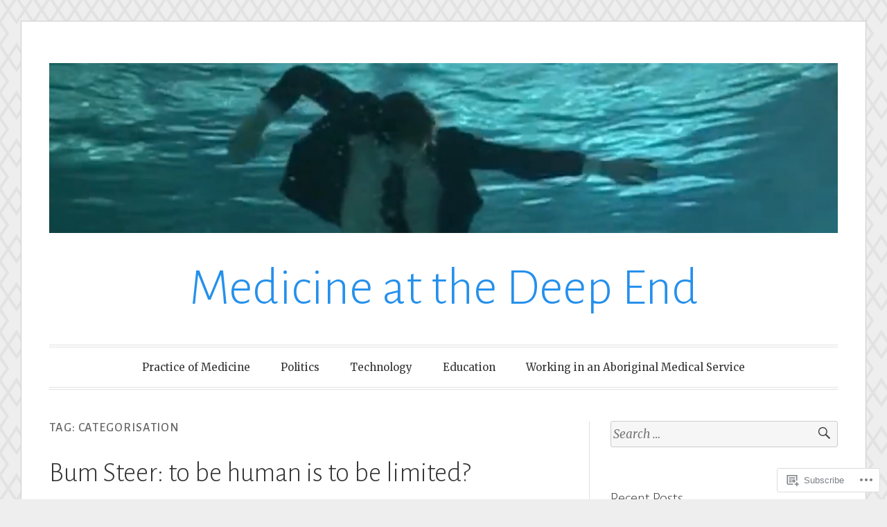

--- FILE ---
content_type: text/html; charset=UTF-8
request_url: https://drsamheard.com/tag/categorisation/
body_size: 26336
content:
<!DOCTYPE html>
<html lang="en">
<head>
<meta charset="UTF-8">
<meta name="viewport" content="width=device-width, initial-scale=1">
<link rel="profile" href="http://gmpg.org/xfn/11">
<link rel="pingback" href="https://drsamheard.com/xmlrpc.php">

<title>Categorisation &#8211; Medicine at the Deep End</title>
<meta name='robots' content='max-image-preview:large' />

<!-- Async WordPress.com Remote Login -->
<script id="wpcom_remote_login_js">
var wpcom_remote_login_extra_auth = '';
function wpcom_remote_login_remove_dom_node_id( element_id ) {
	var dom_node = document.getElementById( element_id );
	if ( dom_node ) { dom_node.parentNode.removeChild( dom_node ); }
}
function wpcom_remote_login_remove_dom_node_classes( class_name ) {
	var dom_nodes = document.querySelectorAll( '.' + class_name );
	for ( var i = 0; i < dom_nodes.length; i++ ) {
		dom_nodes[ i ].parentNode.removeChild( dom_nodes[ i ] );
	}
}
function wpcom_remote_login_final_cleanup() {
	wpcom_remote_login_remove_dom_node_classes( "wpcom_remote_login_msg" );
	wpcom_remote_login_remove_dom_node_id( "wpcom_remote_login_key" );
	wpcom_remote_login_remove_dom_node_id( "wpcom_remote_login_validate" );
	wpcom_remote_login_remove_dom_node_id( "wpcom_remote_login_js" );
	wpcom_remote_login_remove_dom_node_id( "wpcom_request_access_iframe" );
	wpcom_remote_login_remove_dom_node_id( "wpcom_request_access_styles" );
}

// Watch for messages back from the remote login
window.addEventListener( "message", function( e ) {
	if ( e.origin === "https://r-login.wordpress.com" ) {
		var data = {};
		try {
			data = JSON.parse( e.data );
		} catch( e ) {
			wpcom_remote_login_final_cleanup();
			return;
		}

		if ( data.msg === 'LOGIN' ) {
			// Clean up the login check iframe
			wpcom_remote_login_remove_dom_node_id( "wpcom_remote_login_key" );

			var id_regex = new RegExp( /^[0-9]+$/ );
			var token_regex = new RegExp( /^.*|.*|.*$/ );
			if (
				token_regex.test( data.token )
				&& id_regex.test( data.wpcomid )
			) {
				// We have everything we need to ask for a login
				var script = document.createElement( "script" );
				script.setAttribute( "id", "wpcom_remote_login_validate" );
				script.src = '/remote-login.php?wpcom_remote_login=validate'
					+ '&wpcomid=' + data.wpcomid
					+ '&token=' + encodeURIComponent( data.token )
					+ '&host=' + window.location.protocol
					+ '//' + window.location.hostname
					+ '&postid=336'
					+ '&is_singular=';
				document.body.appendChild( script );
			}

			return;
		}

		// Safari ITP, not logged in, so redirect
		if ( data.msg === 'LOGIN-REDIRECT' ) {
			window.location = 'https://wordpress.com/log-in?redirect_to=' + window.location.href;
			return;
		}

		// Safari ITP, storage access failed, remove the request
		if ( data.msg === 'LOGIN-REMOVE' ) {
			var css_zap = 'html { -webkit-transition: margin-top 1s; transition: margin-top 1s; } /* 9001 */ html { margin-top: 0 !important; } * html body { margin-top: 0 !important; } @media screen and ( max-width: 782px ) { html { margin-top: 0 !important; } * html body { margin-top: 0 !important; } }';
			var style_zap = document.createElement( 'style' );
			style_zap.type = 'text/css';
			style_zap.appendChild( document.createTextNode( css_zap ) );
			document.body.appendChild( style_zap );

			var e = document.getElementById( 'wpcom_request_access_iframe' );
			e.parentNode.removeChild( e );

			document.cookie = 'wordpress_com_login_access=denied; path=/; max-age=31536000';

			return;
		}

		// Safari ITP
		if ( data.msg === 'REQUEST_ACCESS' ) {
			console.log( 'request access: safari' );

			// Check ITP iframe enable/disable knob
			if ( wpcom_remote_login_extra_auth !== 'safari_itp_iframe' ) {
				return;
			}

			// If we are in a "private window" there is no ITP.
			var private_window = false;
			try {
				var opendb = window.openDatabase( null, null, null, null );
			} catch( e ) {
				private_window = true;
			}

			if ( private_window ) {
				console.log( 'private window' );
				return;
			}

			var iframe = document.createElement( 'iframe' );
			iframe.id = 'wpcom_request_access_iframe';
			iframe.setAttribute( 'scrolling', 'no' );
			iframe.setAttribute( 'sandbox', 'allow-storage-access-by-user-activation allow-scripts allow-same-origin allow-top-navigation-by-user-activation' );
			iframe.src = 'https://r-login.wordpress.com/remote-login.php?wpcom_remote_login=request_access&origin=' + encodeURIComponent( data.origin ) + '&wpcomid=' + encodeURIComponent( data.wpcomid );

			var css = 'html { -webkit-transition: margin-top 1s; transition: margin-top 1s; } /* 9001 */ html { margin-top: 46px !important; } * html body { margin-top: 46px !important; } @media screen and ( max-width: 660px ) { html { margin-top: 71px !important; } * html body { margin-top: 71px !important; } #wpcom_request_access_iframe { display: block; height: 71px !important; } } #wpcom_request_access_iframe { border: 0px; height: 46px; position: fixed; top: 0; left: 0; width: 100%; min-width: 100%; z-index: 99999; background: #23282d; } ';

			var style = document.createElement( 'style' );
			style.type = 'text/css';
			style.id = 'wpcom_request_access_styles';
			style.appendChild( document.createTextNode( css ) );
			document.body.appendChild( style );

			document.body.appendChild( iframe );
		}

		if ( data.msg === 'DONE' ) {
			wpcom_remote_login_final_cleanup();
		}
	}
}, false );

// Inject the remote login iframe after the page has had a chance to load
// more critical resources
window.addEventListener( "DOMContentLoaded", function( e ) {
	var iframe = document.createElement( "iframe" );
	iframe.style.display = "none";
	iframe.setAttribute( "scrolling", "no" );
	iframe.setAttribute( "id", "wpcom_remote_login_key" );
	iframe.src = "https://r-login.wordpress.com/remote-login.php"
		+ "?wpcom_remote_login=key"
		+ "&origin=aHR0cHM6Ly9kcnNhbWhlYXJkLmNvbQ%3D%3D"
		+ "&wpcomid=69335321"
		+ "&time=" + Math.floor( Date.now() / 1000 );
	document.body.appendChild( iframe );
}, false );
</script>
<link rel='dns-prefetch' href='//s0.wp.com' />
<link rel='dns-prefetch' href='//fonts-api.wp.com' />
<link rel="alternate" type="application/rss+xml" title="Medicine at the Deep End &raquo; Feed" href="https://drsamheard.com/feed/" />
<link rel="alternate" type="application/rss+xml" title="Medicine at the Deep End &raquo; Comments Feed" href="https://drsamheard.com/comments/feed/" />
<link rel="alternate" type="application/rss+xml" title="Medicine at the Deep End &raquo; Categorisation Tag Feed" href="https://drsamheard.com/tag/categorisation/feed/" />
	<script type="text/javascript">
		/* <![CDATA[ */
		function addLoadEvent(func) {
			var oldonload = window.onload;
			if (typeof window.onload != 'function') {
				window.onload = func;
			} else {
				window.onload = function () {
					oldonload();
					func();
				}
			}
		}
		/* ]]> */
	</script>
	<link crossorigin='anonymous' rel='stylesheet' id='all-css-0-1' href='/wp-content/mu-plugins/likes/jetpack-likes.css?m=1743883414i&cssminify=yes' type='text/css' media='all' />
<style id='wp-emoji-styles-inline-css'>

	img.wp-smiley, img.emoji {
		display: inline !important;
		border: none !important;
		box-shadow: none !important;
		height: 1em !important;
		width: 1em !important;
		margin: 0 0.07em !important;
		vertical-align: -0.1em !important;
		background: none !important;
		padding: 0 !important;
	}
/*# sourceURL=wp-emoji-styles-inline-css */
</style>
<link crossorigin='anonymous' rel='stylesheet' id='all-css-2-1' href='/wp-content/plugins/gutenberg-core/v22.2.0/build/styles/block-library/style.css?m=1764855221i&cssminify=yes' type='text/css' media='all' />
<style id='wp-block-library-inline-css'>
.has-text-align-justify {
	text-align:justify;
}
.has-text-align-justify{text-align:justify;}

/*# sourceURL=wp-block-library-inline-css */
</style><style id='global-styles-inline-css'>
:root{--wp--preset--aspect-ratio--square: 1;--wp--preset--aspect-ratio--4-3: 4/3;--wp--preset--aspect-ratio--3-4: 3/4;--wp--preset--aspect-ratio--3-2: 3/2;--wp--preset--aspect-ratio--2-3: 2/3;--wp--preset--aspect-ratio--16-9: 16/9;--wp--preset--aspect-ratio--9-16: 9/16;--wp--preset--color--black: #000000;--wp--preset--color--cyan-bluish-gray: #abb8c3;--wp--preset--color--white: #fff;--wp--preset--color--pale-pink: #f78da7;--wp--preset--color--vivid-red: #cf2e2e;--wp--preset--color--luminous-vivid-orange: #ff6900;--wp--preset--color--luminous-vivid-amber: #fcb900;--wp--preset--color--light-green-cyan: #7bdcb5;--wp--preset--color--vivid-green-cyan: #00d084;--wp--preset--color--pale-cyan-blue: #8ed1fc;--wp--preset--color--vivid-cyan-blue: #0693e3;--wp--preset--color--vivid-purple: #9b51e0;--wp--preset--color--blue: #2590ec;--wp--preset--color--dark-gray: #404040;--wp--preset--color--medium-gray: #666;--wp--preset--color--light-gray: #eee;--wp--preset--gradient--vivid-cyan-blue-to-vivid-purple: linear-gradient(135deg,rgb(6,147,227) 0%,rgb(155,81,224) 100%);--wp--preset--gradient--light-green-cyan-to-vivid-green-cyan: linear-gradient(135deg,rgb(122,220,180) 0%,rgb(0,208,130) 100%);--wp--preset--gradient--luminous-vivid-amber-to-luminous-vivid-orange: linear-gradient(135deg,rgb(252,185,0) 0%,rgb(255,105,0) 100%);--wp--preset--gradient--luminous-vivid-orange-to-vivid-red: linear-gradient(135deg,rgb(255,105,0) 0%,rgb(207,46,46) 100%);--wp--preset--gradient--very-light-gray-to-cyan-bluish-gray: linear-gradient(135deg,rgb(238,238,238) 0%,rgb(169,184,195) 100%);--wp--preset--gradient--cool-to-warm-spectrum: linear-gradient(135deg,rgb(74,234,220) 0%,rgb(151,120,209) 20%,rgb(207,42,186) 40%,rgb(238,44,130) 60%,rgb(251,105,98) 80%,rgb(254,248,76) 100%);--wp--preset--gradient--blush-light-purple: linear-gradient(135deg,rgb(255,206,236) 0%,rgb(152,150,240) 100%);--wp--preset--gradient--blush-bordeaux: linear-gradient(135deg,rgb(254,205,165) 0%,rgb(254,45,45) 50%,rgb(107,0,62) 100%);--wp--preset--gradient--luminous-dusk: linear-gradient(135deg,rgb(255,203,112) 0%,rgb(199,81,192) 50%,rgb(65,88,208) 100%);--wp--preset--gradient--pale-ocean: linear-gradient(135deg,rgb(255,245,203) 0%,rgb(182,227,212) 50%,rgb(51,167,181) 100%);--wp--preset--gradient--electric-grass: linear-gradient(135deg,rgb(202,248,128) 0%,rgb(113,206,126) 100%);--wp--preset--gradient--midnight: linear-gradient(135deg,rgb(2,3,129) 0%,rgb(40,116,252) 100%);--wp--preset--font-size--small: 13px;--wp--preset--font-size--medium: 20px;--wp--preset--font-size--large: 36px;--wp--preset--font-size--x-large: 42px;--wp--preset--font-family--albert-sans: 'Albert Sans', sans-serif;--wp--preset--font-family--alegreya: Alegreya, serif;--wp--preset--font-family--arvo: Arvo, serif;--wp--preset--font-family--bodoni-moda: 'Bodoni Moda', serif;--wp--preset--font-family--bricolage-grotesque: 'Bricolage Grotesque', sans-serif;--wp--preset--font-family--cabin: Cabin, sans-serif;--wp--preset--font-family--chivo: Chivo, sans-serif;--wp--preset--font-family--commissioner: Commissioner, sans-serif;--wp--preset--font-family--cormorant: Cormorant, serif;--wp--preset--font-family--courier-prime: 'Courier Prime', monospace;--wp--preset--font-family--crimson-pro: 'Crimson Pro', serif;--wp--preset--font-family--dm-mono: 'DM Mono', monospace;--wp--preset--font-family--dm-sans: 'DM Sans', sans-serif;--wp--preset--font-family--dm-serif-display: 'DM Serif Display', serif;--wp--preset--font-family--domine: Domine, serif;--wp--preset--font-family--eb-garamond: 'EB Garamond', serif;--wp--preset--font-family--epilogue: Epilogue, sans-serif;--wp--preset--font-family--fahkwang: Fahkwang, sans-serif;--wp--preset--font-family--figtree: Figtree, sans-serif;--wp--preset--font-family--fira-sans: 'Fira Sans', sans-serif;--wp--preset--font-family--fjalla-one: 'Fjalla One', sans-serif;--wp--preset--font-family--fraunces: Fraunces, serif;--wp--preset--font-family--gabarito: Gabarito, system-ui;--wp--preset--font-family--ibm-plex-mono: 'IBM Plex Mono', monospace;--wp--preset--font-family--ibm-plex-sans: 'IBM Plex Sans', sans-serif;--wp--preset--font-family--ibarra-real-nova: 'Ibarra Real Nova', serif;--wp--preset--font-family--instrument-serif: 'Instrument Serif', serif;--wp--preset--font-family--inter: Inter, sans-serif;--wp--preset--font-family--josefin-sans: 'Josefin Sans', sans-serif;--wp--preset--font-family--jost: Jost, sans-serif;--wp--preset--font-family--libre-baskerville: 'Libre Baskerville', serif;--wp--preset--font-family--libre-franklin: 'Libre Franklin', sans-serif;--wp--preset--font-family--literata: Literata, serif;--wp--preset--font-family--lora: Lora, serif;--wp--preset--font-family--merriweather: Merriweather, serif;--wp--preset--font-family--montserrat: Montserrat, sans-serif;--wp--preset--font-family--newsreader: Newsreader, serif;--wp--preset--font-family--noto-sans-mono: 'Noto Sans Mono', sans-serif;--wp--preset--font-family--nunito: Nunito, sans-serif;--wp--preset--font-family--open-sans: 'Open Sans', sans-serif;--wp--preset--font-family--overpass: Overpass, sans-serif;--wp--preset--font-family--pt-serif: 'PT Serif', serif;--wp--preset--font-family--petrona: Petrona, serif;--wp--preset--font-family--piazzolla: Piazzolla, serif;--wp--preset--font-family--playfair-display: 'Playfair Display', serif;--wp--preset--font-family--plus-jakarta-sans: 'Plus Jakarta Sans', sans-serif;--wp--preset--font-family--poppins: Poppins, sans-serif;--wp--preset--font-family--raleway: Raleway, sans-serif;--wp--preset--font-family--roboto: Roboto, sans-serif;--wp--preset--font-family--roboto-slab: 'Roboto Slab', serif;--wp--preset--font-family--rubik: Rubik, sans-serif;--wp--preset--font-family--rufina: Rufina, serif;--wp--preset--font-family--sora: Sora, sans-serif;--wp--preset--font-family--source-sans-3: 'Source Sans 3', sans-serif;--wp--preset--font-family--source-serif-4: 'Source Serif 4', serif;--wp--preset--font-family--space-mono: 'Space Mono', monospace;--wp--preset--font-family--syne: Syne, sans-serif;--wp--preset--font-family--texturina: Texturina, serif;--wp--preset--font-family--urbanist: Urbanist, sans-serif;--wp--preset--font-family--work-sans: 'Work Sans', sans-serif;--wp--preset--spacing--20: 0.44rem;--wp--preset--spacing--30: 0.67rem;--wp--preset--spacing--40: 1rem;--wp--preset--spacing--50: 1.5rem;--wp--preset--spacing--60: 2.25rem;--wp--preset--spacing--70: 3.38rem;--wp--preset--spacing--80: 5.06rem;--wp--preset--shadow--natural: 6px 6px 9px rgba(0, 0, 0, 0.2);--wp--preset--shadow--deep: 12px 12px 50px rgba(0, 0, 0, 0.4);--wp--preset--shadow--sharp: 6px 6px 0px rgba(0, 0, 0, 0.2);--wp--preset--shadow--outlined: 6px 6px 0px -3px rgb(255, 255, 255), 6px 6px rgb(0, 0, 0);--wp--preset--shadow--crisp: 6px 6px 0px rgb(0, 0, 0);}:where(.is-layout-flex){gap: 0.5em;}:where(.is-layout-grid){gap: 0.5em;}body .is-layout-flex{display: flex;}.is-layout-flex{flex-wrap: wrap;align-items: center;}.is-layout-flex > :is(*, div){margin: 0;}body .is-layout-grid{display: grid;}.is-layout-grid > :is(*, div){margin: 0;}:where(.wp-block-columns.is-layout-flex){gap: 2em;}:where(.wp-block-columns.is-layout-grid){gap: 2em;}:where(.wp-block-post-template.is-layout-flex){gap: 1.25em;}:where(.wp-block-post-template.is-layout-grid){gap: 1.25em;}.has-black-color{color: var(--wp--preset--color--black) !important;}.has-cyan-bluish-gray-color{color: var(--wp--preset--color--cyan-bluish-gray) !important;}.has-white-color{color: var(--wp--preset--color--white) !important;}.has-pale-pink-color{color: var(--wp--preset--color--pale-pink) !important;}.has-vivid-red-color{color: var(--wp--preset--color--vivid-red) !important;}.has-luminous-vivid-orange-color{color: var(--wp--preset--color--luminous-vivid-orange) !important;}.has-luminous-vivid-amber-color{color: var(--wp--preset--color--luminous-vivid-amber) !important;}.has-light-green-cyan-color{color: var(--wp--preset--color--light-green-cyan) !important;}.has-vivid-green-cyan-color{color: var(--wp--preset--color--vivid-green-cyan) !important;}.has-pale-cyan-blue-color{color: var(--wp--preset--color--pale-cyan-blue) !important;}.has-vivid-cyan-blue-color{color: var(--wp--preset--color--vivid-cyan-blue) !important;}.has-vivid-purple-color{color: var(--wp--preset--color--vivid-purple) !important;}.has-black-background-color{background-color: var(--wp--preset--color--black) !important;}.has-cyan-bluish-gray-background-color{background-color: var(--wp--preset--color--cyan-bluish-gray) !important;}.has-white-background-color{background-color: var(--wp--preset--color--white) !important;}.has-pale-pink-background-color{background-color: var(--wp--preset--color--pale-pink) !important;}.has-vivid-red-background-color{background-color: var(--wp--preset--color--vivid-red) !important;}.has-luminous-vivid-orange-background-color{background-color: var(--wp--preset--color--luminous-vivid-orange) !important;}.has-luminous-vivid-amber-background-color{background-color: var(--wp--preset--color--luminous-vivid-amber) !important;}.has-light-green-cyan-background-color{background-color: var(--wp--preset--color--light-green-cyan) !important;}.has-vivid-green-cyan-background-color{background-color: var(--wp--preset--color--vivid-green-cyan) !important;}.has-pale-cyan-blue-background-color{background-color: var(--wp--preset--color--pale-cyan-blue) !important;}.has-vivid-cyan-blue-background-color{background-color: var(--wp--preset--color--vivid-cyan-blue) !important;}.has-vivid-purple-background-color{background-color: var(--wp--preset--color--vivid-purple) !important;}.has-black-border-color{border-color: var(--wp--preset--color--black) !important;}.has-cyan-bluish-gray-border-color{border-color: var(--wp--preset--color--cyan-bluish-gray) !important;}.has-white-border-color{border-color: var(--wp--preset--color--white) !important;}.has-pale-pink-border-color{border-color: var(--wp--preset--color--pale-pink) !important;}.has-vivid-red-border-color{border-color: var(--wp--preset--color--vivid-red) !important;}.has-luminous-vivid-orange-border-color{border-color: var(--wp--preset--color--luminous-vivid-orange) !important;}.has-luminous-vivid-amber-border-color{border-color: var(--wp--preset--color--luminous-vivid-amber) !important;}.has-light-green-cyan-border-color{border-color: var(--wp--preset--color--light-green-cyan) !important;}.has-vivid-green-cyan-border-color{border-color: var(--wp--preset--color--vivid-green-cyan) !important;}.has-pale-cyan-blue-border-color{border-color: var(--wp--preset--color--pale-cyan-blue) !important;}.has-vivid-cyan-blue-border-color{border-color: var(--wp--preset--color--vivid-cyan-blue) !important;}.has-vivid-purple-border-color{border-color: var(--wp--preset--color--vivid-purple) !important;}.has-vivid-cyan-blue-to-vivid-purple-gradient-background{background: var(--wp--preset--gradient--vivid-cyan-blue-to-vivid-purple) !important;}.has-light-green-cyan-to-vivid-green-cyan-gradient-background{background: var(--wp--preset--gradient--light-green-cyan-to-vivid-green-cyan) !important;}.has-luminous-vivid-amber-to-luminous-vivid-orange-gradient-background{background: var(--wp--preset--gradient--luminous-vivid-amber-to-luminous-vivid-orange) !important;}.has-luminous-vivid-orange-to-vivid-red-gradient-background{background: var(--wp--preset--gradient--luminous-vivid-orange-to-vivid-red) !important;}.has-very-light-gray-to-cyan-bluish-gray-gradient-background{background: var(--wp--preset--gradient--very-light-gray-to-cyan-bluish-gray) !important;}.has-cool-to-warm-spectrum-gradient-background{background: var(--wp--preset--gradient--cool-to-warm-spectrum) !important;}.has-blush-light-purple-gradient-background{background: var(--wp--preset--gradient--blush-light-purple) !important;}.has-blush-bordeaux-gradient-background{background: var(--wp--preset--gradient--blush-bordeaux) !important;}.has-luminous-dusk-gradient-background{background: var(--wp--preset--gradient--luminous-dusk) !important;}.has-pale-ocean-gradient-background{background: var(--wp--preset--gradient--pale-ocean) !important;}.has-electric-grass-gradient-background{background: var(--wp--preset--gradient--electric-grass) !important;}.has-midnight-gradient-background{background: var(--wp--preset--gradient--midnight) !important;}.has-small-font-size{font-size: var(--wp--preset--font-size--small) !important;}.has-medium-font-size{font-size: var(--wp--preset--font-size--medium) !important;}.has-large-font-size{font-size: var(--wp--preset--font-size--large) !important;}.has-x-large-font-size{font-size: var(--wp--preset--font-size--x-large) !important;}.has-albert-sans-font-family{font-family: var(--wp--preset--font-family--albert-sans) !important;}.has-alegreya-font-family{font-family: var(--wp--preset--font-family--alegreya) !important;}.has-arvo-font-family{font-family: var(--wp--preset--font-family--arvo) !important;}.has-bodoni-moda-font-family{font-family: var(--wp--preset--font-family--bodoni-moda) !important;}.has-bricolage-grotesque-font-family{font-family: var(--wp--preset--font-family--bricolage-grotesque) !important;}.has-cabin-font-family{font-family: var(--wp--preset--font-family--cabin) !important;}.has-chivo-font-family{font-family: var(--wp--preset--font-family--chivo) !important;}.has-commissioner-font-family{font-family: var(--wp--preset--font-family--commissioner) !important;}.has-cormorant-font-family{font-family: var(--wp--preset--font-family--cormorant) !important;}.has-courier-prime-font-family{font-family: var(--wp--preset--font-family--courier-prime) !important;}.has-crimson-pro-font-family{font-family: var(--wp--preset--font-family--crimson-pro) !important;}.has-dm-mono-font-family{font-family: var(--wp--preset--font-family--dm-mono) !important;}.has-dm-sans-font-family{font-family: var(--wp--preset--font-family--dm-sans) !important;}.has-dm-serif-display-font-family{font-family: var(--wp--preset--font-family--dm-serif-display) !important;}.has-domine-font-family{font-family: var(--wp--preset--font-family--domine) !important;}.has-eb-garamond-font-family{font-family: var(--wp--preset--font-family--eb-garamond) !important;}.has-epilogue-font-family{font-family: var(--wp--preset--font-family--epilogue) !important;}.has-fahkwang-font-family{font-family: var(--wp--preset--font-family--fahkwang) !important;}.has-figtree-font-family{font-family: var(--wp--preset--font-family--figtree) !important;}.has-fira-sans-font-family{font-family: var(--wp--preset--font-family--fira-sans) !important;}.has-fjalla-one-font-family{font-family: var(--wp--preset--font-family--fjalla-one) !important;}.has-fraunces-font-family{font-family: var(--wp--preset--font-family--fraunces) !important;}.has-gabarito-font-family{font-family: var(--wp--preset--font-family--gabarito) !important;}.has-ibm-plex-mono-font-family{font-family: var(--wp--preset--font-family--ibm-plex-mono) !important;}.has-ibm-plex-sans-font-family{font-family: var(--wp--preset--font-family--ibm-plex-sans) !important;}.has-ibarra-real-nova-font-family{font-family: var(--wp--preset--font-family--ibarra-real-nova) !important;}.has-instrument-serif-font-family{font-family: var(--wp--preset--font-family--instrument-serif) !important;}.has-inter-font-family{font-family: var(--wp--preset--font-family--inter) !important;}.has-josefin-sans-font-family{font-family: var(--wp--preset--font-family--josefin-sans) !important;}.has-jost-font-family{font-family: var(--wp--preset--font-family--jost) !important;}.has-libre-baskerville-font-family{font-family: var(--wp--preset--font-family--libre-baskerville) !important;}.has-libre-franklin-font-family{font-family: var(--wp--preset--font-family--libre-franklin) !important;}.has-literata-font-family{font-family: var(--wp--preset--font-family--literata) !important;}.has-lora-font-family{font-family: var(--wp--preset--font-family--lora) !important;}.has-merriweather-font-family{font-family: var(--wp--preset--font-family--merriweather) !important;}.has-montserrat-font-family{font-family: var(--wp--preset--font-family--montserrat) !important;}.has-newsreader-font-family{font-family: var(--wp--preset--font-family--newsreader) !important;}.has-noto-sans-mono-font-family{font-family: var(--wp--preset--font-family--noto-sans-mono) !important;}.has-nunito-font-family{font-family: var(--wp--preset--font-family--nunito) !important;}.has-open-sans-font-family{font-family: var(--wp--preset--font-family--open-sans) !important;}.has-overpass-font-family{font-family: var(--wp--preset--font-family--overpass) !important;}.has-pt-serif-font-family{font-family: var(--wp--preset--font-family--pt-serif) !important;}.has-petrona-font-family{font-family: var(--wp--preset--font-family--petrona) !important;}.has-piazzolla-font-family{font-family: var(--wp--preset--font-family--piazzolla) !important;}.has-playfair-display-font-family{font-family: var(--wp--preset--font-family--playfair-display) !important;}.has-plus-jakarta-sans-font-family{font-family: var(--wp--preset--font-family--plus-jakarta-sans) !important;}.has-poppins-font-family{font-family: var(--wp--preset--font-family--poppins) !important;}.has-raleway-font-family{font-family: var(--wp--preset--font-family--raleway) !important;}.has-roboto-font-family{font-family: var(--wp--preset--font-family--roboto) !important;}.has-roboto-slab-font-family{font-family: var(--wp--preset--font-family--roboto-slab) !important;}.has-rubik-font-family{font-family: var(--wp--preset--font-family--rubik) !important;}.has-rufina-font-family{font-family: var(--wp--preset--font-family--rufina) !important;}.has-sora-font-family{font-family: var(--wp--preset--font-family--sora) !important;}.has-source-sans-3-font-family{font-family: var(--wp--preset--font-family--source-sans-3) !important;}.has-source-serif-4-font-family{font-family: var(--wp--preset--font-family--source-serif-4) !important;}.has-space-mono-font-family{font-family: var(--wp--preset--font-family--space-mono) !important;}.has-syne-font-family{font-family: var(--wp--preset--font-family--syne) !important;}.has-texturina-font-family{font-family: var(--wp--preset--font-family--texturina) !important;}.has-urbanist-font-family{font-family: var(--wp--preset--font-family--urbanist) !important;}.has-work-sans-font-family{font-family: var(--wp--preset--font-family--work-sans) !important;}
/*# sourceURL=global-styles-inline-css */
</style>

<style id='classic-theme-styles-inline-css'>
/*! This file is auto-generated */
.wp-block-button__link{color:#fff;background-color:#32373c;border-radius:9999px;box-shadow:none;text-decoration:none;padding:calc(.667em + 2px) calc(1.333em + 2px);font-size:1.125em}.wp-block-file__button{background:#32373c;color:#fff;text-decoration:none}
/*# sourceURL=/wp-includes/css/classic-themes.min.css */
</style>
<link crossorigin='anonymous' rel='stylesheet' id='all-css-4-1' href='/_static/??-eJx9jsEKwjAQRH/IzRJbtB7EbzHpoqnZZskmFv/eiFAFwcschveGwUXAp7nQXFBivYRZ0ScXk78pbo0djAUNLJEg0930OAYtKwFaHpGMV93g1xBX+Gxlaj3LubwIpjGcKRI37J+2SHPAOcmkCi05VIZybaL+eO8apTosqU6pZsX12ImPdt/b3aHr+mF6AmQ/V+E=&cssminify=yes' type='text/css' media='all' />
<link rel='stylesheet' id='toujours-fonts-css' href='https://fonts-api.wp.com/css?family=Alegreya+Sans%3A300%2C500%2C300italic%2C500italic%7CMerriweather%3A700italic%2C400%2C400italic%2C700%2C600&#038;subset=latin%2Clatin-ext' media='all' />
<link crossorigin='anonymous' rel='stylesheet' id='all-css-6-1' href='/_static/??-eJyNUFtuAjEMvBDBastD/ah6FJQ1JmRJ7Ch2QNyegBBaVIT6N2PPeEaGU3EobMQGtqdMCqUNYNJGaVVhSIIHnaPqDCbS3FxJLURWGMmKx8OdgzaGTWSEQEw1doO+hn9uvoq/HlI7J3KngpL/06OPbtppoftucyTeSgXfTLI3i/hwYfKqEd2thNtTKlRBa08XjD65TNym+F2TSv1rocMAXTWh70yBxPVfe4vCT8Ttko/1av3NPx/r5dfn+nu1WI4Xjh6nKQ==&cssminify=yes' type='text/css' media='all' />
<link crossorigin='anonymous' rel='stylesheet' id='print-css-7-1' href='/wp-content/mu-plugins/global-print/global-print.css?m=1465851035i&cssminify=yes' type='text/css' media='print' />
<style id='jetpack-global-styles-frontend-style-inline-css'>
:root { --font-headings: unset; --font-base: unset; --font-headings-default: -apple-system,BlinkMacSystemFont,"Segoe UI",Roboto,Oxygen-Sans,Ubuntu,Cantarell,"Helvetica Neue",sans-serif; --font-base-default: -apple-system,BlinkMacSystemFont,"Segoe UI",Roboto,Oxygen-Sans,Ubuntu,Cantarell,"Helvetica Neue",sans-serif;}
/*# sourceURL=jetpack-global-styles-frontend-style-inline-css */
</style>
<link crossorigin='anonymous' rel='stylesheet' id='all-css-10-1' href='/_static/??-eJyNjcsKAjEMRX/IGtQZBxfip0hMS9sxTYppGfx7H7gRN+7ugcs5sFRHKi1Ig9Jd5R6zGMyhVaTrh8G6QFHfORhYwlvw6P39PbPENZmt4G/ROQuBKWVkxxrVvuBH1lIoz2waILJekF+HUzlupnG3nQ77YZwfuRJIaQ==&cssminify=yes' type='text/css' media='all' />
<script type="text/javascript" id="wpcom-actionbar-placeholder-js-extra">
/* <![CDATA[ */
var actionbardata = {"siteID":"69335321","postID":"0","siteURL":"https://drsamheard.com","xhrURL":"https://drsamheard.com/wp-admin/admin-ajax.php","nonce":"74ffdf333c","isLoggedIn":"","statusMessage":"","subsEmailDefault":"instantly","proxyScriptUrl":"https://s0.wp.com/wp-content/js/wpcom-proxy-request.js?m=1513050504i&amp;ver=20211021","i18n":{"followedText":"New posts from this site will now appear in your \u003Ca href=\"https://wordpress.com/reader\"\u003EReader\u003C/a\u003E","foldBar":"Collapse this bar","unfoldBar":"Expand this bar","shortLinkCopied":"Shortlink copied to clipboard."}};
//# sourceURL=wpcom-actionbar-placeholder-js-extra
/* ]]> */
</script>
<script type="text/javascript" id="jetpack-mu-wpcom-settings-js-before">
/* <![CDATA[ */
var JETPACK_MU_WPCOM_SETTINGS = {"assetsUrl":"https://s0.wp.com/wp-content/mu-plugins/jetpack-mu-wpcom-plugin/sun/jetpack_vendor/automattic/jetpack-mu-wpcom/src/build/"};
//# sourceURL=jetpack-mu-wpcom-settings-js-before
/* ]]> */
</script>
<script crossorigin='anonymous' type='text/javascript'  src='/_static/??-eJzTLy/QTc7PK0nNK9HPKtYvyinRLSjKr6jUyyrW0QfKZeYl55SmpBaDJLMKS1OLKqGUXm5mHkFFurmZ6UWJJalQxfa5tobmRgamxgZmFpZZACbyLJI='></script>
<script type="text/javascript" id="rlt-proxy-js-after">
/* <![CDATA[ */
	rltInitialize( {"token":null,"iframeOrigins":["https:\/\/widgets.wp.com"]} );
//# sourceURL=rlt-proxy-js-after
/* ]]> */
</script>
<link rel="EditURI" type="application/rsd+xml" title="RSD" href="https://drsamhearddotcom.wordpress.com/xmlrpc.php?rsd" />
<meta name="generator" content="WordPress.com" />

<!-- Jetpack Open Graph Tags -->
<meta property="og:type" content="website" />
<meta property="og:title" content="Categorisation &#8211; Medicine at the Deep End" />
<meta property="og:url" content="https://drsamheard.com/tag/categorisation/" />
<meta property="og:site_name" content="Medicine at the Deep End" />
<meta property="og:image" content="https://s0.wp.com/i/blank.jpg?m=1383295312i" />
<meta property="og:image:width" content="200" />
<meta property="og:image:height" content="200" />
<meta property="og:image:alt" content="" />
<meta property="og:locale" content="en_US" />
<meta name="twitter:creator" content="@samheardoi" />
<meta name="twitter:site" content="@samheardoi" />

<!-- End Jetpack Open Graph Tags -->
<link rel="shortcut icon" type="image/x-icon" href="https://s0.wp.com/i/favicon.ico?m=1713425267i" sizes="16x16 24x24 32x32 48x48" />
<link rel="icon" type="image/x-icon" href="https://s0.wp.com/i/favicon.ico?m=1713425267i" sizes="16x16 24x24 32x32 48x48" />
<link rel="apple-touch-icon" href="https://s0.wp.com/i/webclip.png?m=1713868326i" />
<link rel='openid.server' href='https://drsamheard.com/?openidserver=1' />
<link rel='openid.delegate' href='https://drsamheard.com/' />
<link rel="search" type="application/opensearchdescription+xml" href="https://drsamheard.com/osd.xml" title="Medicine at the Deep End" />
<link rel="search" type="application/opensearchdescription+xml" href="https://s1.wp.com/opensearch.xml" title="WordPress.com" />
<style type="text/css">.recentcomments a{display:inline !important;padding:0 !important;margin:0 !important;}</style>		<style type="text/css">
			.recentcomments a {
				display: inline !important;
				padding: 0 !important;
				margin: 0 !important;
			}

			table.recentcommentsavatartop img.avatar, table.recentcommentsavatarend img.avatar {
				border: 0px;
				margin: 0;
			}

			table.recentcommentsavatartop a, table.recentcommentsavatarend a {
				border: 0px !important;
				background-color: transparent !important;
			}

			td.recentcommentsavatarend, td.recentcommentsavatartop {
				padding: 0px 0px 1px 0px;
				margin: 0px;
			}

			td.recentcommentstextend {
				border: none !important;
				padding: 0px 0px 2px 10px;
			}

			.rtl td.recentcommentstextend {
				padding: 0px 10px 2px 0px;
			}

			td.recentcommentstexttop {
				border: none;
				padding: 0px 0px 0px 10px;
			}

			.rtl td.recentcommentstexttop {
				padding: 0px 10px 0px 0px;
			}
		</style>
		<meta name="description" content="Posts about Categorisation written by Sam Heard" />
<style type="text/css" id="custom-background-css">
body.custom-background { background-image: url("https://s0.wp.com/wp-content/themes/pub/toujours/images/toujoursbackground20160105.png?m=1712172782i"); background-position: left top; background-size: auto; background-repeat: repeat; background-attachment: scroll; }
</style>
	<link crossorigin='anonymous' rel='stylesheet' id='all-css-0-3' href='/_static/??-eJyNjM0KgzAQBl9I/ag/lR6KjyK6LhJNNsHN4uuXQuvZ4wzD4EwlRcksGcHK5G11otg4p4n2H0NNMDohzD7SrtDTJT4qUi1wexDiYp4VNB3RlP3V/MX3N4T3o++aun892277AK5vOq4=&cssminify=yes' type='text/css' media='all' />
</head>

<body class="archive tag tag-categorisation tag-311147 custom-background wp-embed-responsive wp-theme-pubtoujours customizer-styles-applied hfeed has-header-image jetpack-reblog-enabled">
<div id="page" class="site">
	<a class="skip-link screen-reader-text" href="#content">Skip to content</a>

		<header id="masthead" class="site-header" role="banner">

		<div class="wrap">
			<div class="site-branding">
				<a href="https://drsamheard.com/" class="site-logo-link" rel="home" itemprop="url"></a>						<a href="https://drsamheard.com/">
							<img src="https://drsamheard.com/wp-content/uploads/2016/09/cropped-funding_dance-on-the-box_deep-end-dance.png" width="1160" height="250" alt="" class="header-image">
						</a>
										<p class="site-title"><a href="https://drsamheard.com/" rel="home">Medicine at the Deep End</a></p>
							</div><!-- .site-branding -->

							<nav id="site-navigation" class="main-navigation" role="navigation">
					<button class="menu-toggle" aria-controls="primary-menu" aria-expanded="false">Menu</button>
					<div class="menu-practice-of-medicine-container"><ul id="primary-menu" class="menu"><li id="menu-item-199" class="menu-item menu-item-type-taxonomy menu-item-object-category menu-item-199"><a href="https://drsamheard.com/category/practice-of-medicine/">Practice of Medicine</a></li>
<li id="menu-item-198" class="menu-item menu-item-type-taxonomy menu-item-object-category menu-item-198"><a href="https://drsamheard.com/category/politics/">Politics</a></li>
<li id="menu-item-200" class="menu-item menu-item-type-taxonomy menu-item-object-category menu-item-200"><a href="https://drsamheard.com/category/technology/">Technology</a></li>
<li id="menu-item-201" class="menu-item menu-item-type-taxonomy menu-item-object-category menu-item-201"><a href="https://drsamheard.com/category/education/">Education</a></li>
<li id="menu-item-593" class="menu-item menu-item-type-taxonomy menu-item-object-category menu-item-593"><a href="https://drsamheard.com/category/working-in-an-aboriginal-medical-service/">Working in an Aboriginal Medical Service</a></li>
</ul></div>				</nav><!-- #site-navigation -->
					</div><!-- .wrap -->
	</header><!-- #masthead -->

	
		

		

		<div id="content" class="site-content">
			<div class="wrap">


	<div id="primary" class="content-area">
		<main id="main" class="site-main" role="main">

		
			<header class="page-header">
				<h1 class="page-title">Tag: <span>Categorisation</span></h1>			</header><!-- .page-header -->

						
				
<article id="post-336" class="post-336 post type-post status-publish format-standard hentry category-practice-of-medicine tag-bowel-symptoms tag-categorisation tag-diet tag-human-failings tag-patterns tag-toilet-paper">

	
	<header class="entry-header">
		
		<h2 class="entry-title"><a href="https://drsamheard.com/2016/10/16/bum-steer-to-be-human-is-to-be-limited/" rel="bookmark">Bum Steer: to be human is to be&nbsp;limited?</a></h2>
				<div class="entry-meta">
			<span class="posted-on"><span>Published on <a href="https://drsamheard.com/2016/10/16/bum-steer-to-be-human-is-to-be-limited/" rel="bookmark"><time class="entry-date published" datetime="2016-10-16T03:44:44+09:30">October 16, 2016</time><time class="updated" datetime="2017-06-20T11:57:34+09:30">June 20, 2017</time></a></span></span> <span class="byline">by <span class="author vcard"><a class="url fn n" href="https://drsamheard.com/author/sammyheard/">Sam Heard</a></span></span><span class="comments-link"><a href="https://drsamheard.com/2016/10/16/bum-steer-to-be-human-is-to-be-limited/#respond">Leave a comment</a></span>		</div><!-- .entry-meta -->
			</header><!-- .entry-header -->


			<div class="entry-content">

			<p><a href="https://drsamheard.com/wp-content/uploads/2016/10/origami_rose.jpg"><img data-attachment-id="337" data-permalink="https://drsamheard.com/2016/10/16/bum-steer-to-be-human-is-to-be-limited/origami_rose/" data-orig-file="https://drsamheard.com/wp-content/uploads/2016/10/origami_rose.jpg" data-orig-size="4752,3168" data-comments-opened="1" data-image-meta="{&quot;aperture&quot;:&quot;5&quot;,&quot;credit&quot;:&quot;&quot;,&quot;camera&quot;:&quot;Canon EOS 50D&quot;,&quot;caption&quot;:&quot;&quot;,&quot;created_timestamp&quot;:&quot;1375788294&quot;,&quot;copyright&quot;:&quot;&quot;,&quot;focal_length&quot;:&quot;37&quot;,&quot;iso&quot;:&quot;500&quot;,&quot;shutter_speed&quot;:&quot;0.004&quot;,&quot;title&quot;:&quot;&quot;,&quot;orientation&quot;:&quot;1&quot;}" data-image-title="origami_rose" data-image-description="" data-image-caption="" data-medium-file="https://drsamheard.com/wp-content/uploads/2016/10/origami_rose.jpg?w=300" data-large-file="https://drsamheard.com/wp-content/uploads/2016/10/origami_rose.jpg?w=760" class="wp-image-337 aligncenter" src="https://drsamheard.com/wp-content/uploads/2016/10/origami_rose.jpg?w=443&#038;h=295" alt="origami_rose from Mumtastic" width="443" height="295" srcset="https://drsamheard.com/wp-content/uploads/2016/10/origami_rose.jpg?w=300 300w, https://drsamheard.com/wp-content/uploads/2016/10/origami_rose.jpg?w=443 443w, https://drsamheard.com/wp-content/uploads/2016/10/origami_rose.jpg?w=886 886w, https://drsamheard.com/wp-content/uploads/2016/10/origami_rose.jpg?w=150 150w, https://drsamheard.com/wp-content/uploads/2016/10/origami_rose.jpg?w=768 768w" sizes="(max-width: 443px) 100vw, 443px"></a></p>
<p>I have always been&nbsp;amazed by the different approaches people take&nbsp;to&nbsp;what appear to be very similar&nbsp;issues. Is this the expression of boundless human initiative?&nbsp;Or could this&nbsp;just be&nbsp;positive&nbsp;spin, a conspired plot by our leaders, teachers and gurus to help us feel empowered? I am&nbsp;inclined to think so and&nbsp;now wonder if&nbsp;we actually choose from a very&nbsp;finite set of responses, basking in a delusional sense of freedom. So, to be fair to everyone,&nbsp;should we perhaps bemoan the limited opportunities we have and share our pain? Let me tell you how I happened on this analysis of life.</p>
<p>In a slightly intoxicated state, at a large family gathering, in&nbsp;the warmth of a&nbsp;southern European late evening sunset,&nbsp;with dear friends from various generations (relaxed I guess),&nbsp;I chanced upon the realisation that people used toilet paper in different ways to achieve <a href="https://en.wikipedia.org/wiki/Talk:Anal_cleansing">&#8216;anal cleansing&#8217;</a>, a topic that appears to remain controversial.&nbsp;And to my continuing amazement,&nbsp;not&nbsp;many used it the way I do.&nbsp;If you are from a culture that uses this tool (we have to have a range of tools ready these days) then you might be as surprised as I was at the time.</p>
<p>At the beginning of this convivial&nbsp;discussion&nbsp;it appeared that humans had developed&nbsp;a wide range of techniques to achieve this same sparkling outcome. However,&nbsp;as the general&nbsp;enthusiasm for the discussion grew&nbsp;and&nbsp;more spoke of&nbsp;the&nbsp;intricacies of their own&nbsp;technique (including input from a few recent users returning to the group) we discovered that in this large group there were only three methods employed. These were as follows:</p>
<ol>
<li><strong>Folders &#8211;&nbsp;</strong>usually along&nbsp;the perforations when available&nbsp;and using 2-4 sheets;</li>
<li><strong>Wrappers</strong> &#8211; wrapping the toilet paper around the flat hand; and</li>
<li><strong>Scrunchers</strong> &#8211; just randomly building a&nbsp;&#8216;bouquet&#8217; &nbsp;of paper to do the job (crumple is an alternative label but does not quite capture the engineering).</li>
</ol>
<p>I was delighted to have led this small scientific inquiry and to have managed to set up an all encompassing classification system on the spot. Further, it illustrated the magic of three. I have yet to find any alternatives in the <a href="http://mentalfloss.com/article/18282/how-use-toilet-paper">literature</a>&nbsp;despite considerable epidemiological <a href="http://encyclopedia.toiletpaperworld.com/surveys-stories/toilet-paper-statistics">data</a>&nbsp;being available.&nbsp;What does all this mean?</p>
<p>By now you have probably realised that I am a folder. I seek some order in things and am a committed utilitarian. I firmly believe that folding is the most efficient and&nbsp;environmentally friendly technique and so it appeals to my moral character&nbsp;&#8211; or at least I can work on that. I have good friends who are wrappers and I even know a few scrunchers. We all get on regardless, on the whole. I am also prepared to proceed in life blindly respecting others privacy and can say quite honestly that&nbsp;I&nbsp;do not&nbsp;know what most of my friends and acquaintances do. I like to think it would not greatly alter my opinion of them. To be honest, I do sometimes wonder about the prime minister and leader of the opposition but am not overly troubled by these musings.</p>
<p>Which brings me to the metaphysical relevance. I suspect that much of the time we act or think in a way that feels like the embodiment of freedom. Consider the case in point.&nbsp;No one told me what to do with toilet paper and my solution worked fine. I did not realise there were alternatives, and when I found out, I did not realise that there might be a limited number. This was terribly enlightening. Are we all behaving similarly, within a very limited range,&nbsp; in most aspects of our lives? Are humans patterned&nbsp; in a profound manner, developing their uniqueness from the range of exposures rather than the range of responses? I suspect so. It hurts a little to think of it and I have contemplated briefly what this means for humanity in general. How can this enlightenment help? I can only rummage through my own experience and musings at the café yesterday morning.</p>
<p>Like all humans I&nbsp;don&#8217;t&nbsp;feel good at times. But I choose, on the whole, to blame the ache in my stomach or chest when I lie awake at night or other fleeting symptoms not associated with acute illness on what is going on in my life. This&nbsp;usually involves the ones I love or work with or recent past or upcoming events. I realise from my general practice that this is not what&nbsp;everyone does.&nbsp;Others look in directions such as deficiencies of vital substances, the food they eat, their genetic makeup, the exposures to toxic substances or the drugs&nbsp;and medicines they use or have been given.</p>
<p>I must declare, as a rural boy of the 1950s, that I&nbsp;have my own potential causes of symptoms&nbsp;which&nbsp;are recalled apparently without effort&nbsp;but which&nbsp;I choose to ignore. I will confess that I grew up in an asbestos house with a father who smoked until I was 10. I also&nbsp;sprayed&nbsp;the carcinogen&nbsp;DDT into the air I was breathing on&nbsp;a grand scale across the countryside, earning pocket money from farmers who were friends of my parents and perhaps had an inkling that there was some risk.&nbsp;(By the way, no one has apologised to me for the possible harm done). I have, to the suffering of my friends,&nbsp;been&nbsp;emotionally buoyed by and a proselytiser for&nbsp;the research into the extension of the lifespan of earthworms suggesting ongoing exposure to low level toxicity is a powerful enabler.&nbsp;<a href="http://longevityandhealthspan.biomedcentral.com/articles/10.1186/2046-2395-1-9">Caffeine </a>has since&nbsp;officially joined the likes of low level radiation, starvation and&nbsp;dehydration.</p>
<p>The advantage of looking at what is going on in your life rather than other sources of &#8216;illness&#8217; is that&nbsp;there is likely to be an answer there. If there isn&#8217;t, I have usually found it&nbsp;fairly simple as a GP&nbsp;to find out what&nbsp;is wrong. However, when not accepting symptoms as generally harmless expressions of a person&#8217;s existence, it&nbsp;poses a massive diagnostic dilemma which is potentially never ending. The bedevilling of food as toxic agent&nbsp;is a current&nbsp;example, causing distress and pain from birth to old age.</p>
<p>By not blaming food for my symptoms, I&nbsp;and my relatively large and extended&nbsp;family all have the joy of eating everything presented to us&nbsp;without concern, just as my 92 year old father does between playing golf and avoiding doctors. I think, perhaps naively, that&nbsp;I still get the same symptoms as others &#8211; it hurts after I exercise, my head aches regularly, my stomach regurgitates and grumbles, my bowels complain randomly, my haemorrhoids are troublesome at times. I don&#8217;t look for biological answers unless I am really affected, which is fortunately extremely rarely.</p>
<p>In my work as a GP I see hoards of patients searching for answers to their subtle symptoms and dysphorias before they are &#8216;really affected&#8217;. It seems so complex but how many places do people actually look? Could we classify them usefully and gain understanding?&nbsp;I want to be clear that in my wildest dreams I&nbsp;am not suggesting that&nbsp;their individual responses&nbsp;would correlate with how they use toilet paper, but I do wonder if we are as diverse in our responses as we might think. This all came to a head yesterday when out for breakfast. The extensive and diverse menu was carefully&nbsp;classified as &#8216;gfo&#8217;, &#8216;gf&#8217;, &#8216;vo&#8217;, &#8216;v&#8217;, &#8216;df&#8217; and&nbsp;&#8216;dfo&#8217;, carefully understated&nbsp;in lower-case. I guess that catered for most concerned customers&nbsp;&#8211; and if we take out the &#8216;o for option&#8217; that leaves &#8216;gluten free&#8217;, &#8216;vegan&#8217; and &#8216;dairy free&#8217; &#8211; the magic number&nbsp;of 3. To be human is to be limited.</p>
<p>&nbsp;</p>
<div id="jp-post-flair" class="sharedaddy sd-like-enabled sd-sharing-enabled"><div class="sharedaddy sd-sharing-enabled"><div class="robots-nocontent sd-block sd-social sd-social-icon-text sd-sharing"><h3 class="sd-title">Share this:</h3><div class="sd-content"><ul><li class="share-facebook"><a rel="nofollow noopener noreferrer"
				data-shared="sharing-facebook-336"
				class="share-facebook sd-button share-icon"
				href="https://drsamheard.com/2016/10/16/bum-steer-to-be-human-is-to-be-limited/?share=facebook"
				target="_blank"
				aria-labelledby="sharing-facebook-336"
				>
				<span id="sharing-facebook-336" hidden>Click to share on Facebook (Opens in new window)</span>
				<span>Facebook</span>
			</a></li><li class="share-email"><a rel="nofollow noopener noreferrer"
				data-shared="sharing-email-336"
				class="share-email sd-button share-icon"
				href="mailto:?subject=%5BShared%20Post%5D%20Bum%20Steer%3A%20to%20be%20human%20is%20to%20be%20limited%3F&#038;body=https%3A%2F%2Fdrsamheard.com%2F2016%2F10%2F16%2Fbum-steer-to-be-human-is-to-be-limited%2F&#038;share=email"
				target="_blank"
				aria-labelledby="sharing-email-336"
				data-email-share-error-title="Do you have email set up?" data-email-share-error-text="If you&#039;re having problems sharing via email, you might not have email set up for your browser. You may need to create a new email yourself." data-email-share-nonce="9973613d04" data-email-share-track-url="https://drsamheard.com/2016/10/16/bum-steer-to-be-human-is-to-be-limited/?share=email">
				<span id="sharing-email-336" hidden>Click to email a link to a friend (Opens in new window)</span>
				<span>Email</span>
			</a></li><li class="share-twitter"><a rel="nofollow noopener noreferrer"
				data-shared="sharing-twitter-336"
				class="share-twitter sd-button share-icon"
				href="https://drsamheard.com/2016/10/16/bum-steer-to-be-human-is-to-be-limited/?share=twitter"
				target="_blank"
				aria-labelledby="sharing-twitter-336"
				>
				<span id="sharing-twitter-336" hidden>Click to share on X (Opens in new window)</span>
				<span>X</span>
			</a></li><li class="share-jetpack-whatsapp"><a rel="nofollow noopener noreferrer"
				data-shared="sharing-whatsapp-336"
				class="share-jetpack-whatsapp sd-button share-icon"
				href="https://drsamheard.com/2016/10/16/bum-steer-to-be-human-is-to-be-limited/?share=jetpack-whatsapp"
				target="_blank"
				aria-labelledby="sharing-whatsapp-336"
				>
				<span id="sharing-whatsapp-336" hidden>Click to share on WhatsApp (Opens in new window)</span>
				<span>WhatsApp</span>
			</a></li><li><a href="#" class="sharing-anchor sd-button share-more"><span>More</span></a></li><li class="share-end"></li></ul><div class="sharing-hidden"><div class="inner" style="display: none;"><ul><li class="share-linkedin"><a rel="nofollow noopener noreferrer"
				data-shared="sharing-linkedin-336"
				class="share-linkedin sd-button share-icon"
				href="https://drsamheard.com/2016/10/16/bum-steer-to-be-human-is-to-be-limited/?share=linkedin"
				target="_blank"
				aria-labelledby="sharing-linkedin-336"
				>
				<span id="sharing-linkedin-336" hidden>Click to share on LinkedIn (Opens in new window)</span>
				<span>LinkedIn</span>
			</a></li><li class="share-reddit"><a rel="nofollow noopener noreferrer"
				data-shared="sharing-reddit-336"
				class="share-reddit sd-button share-icon"
				href="https://drsamheard.com/2016/10/16/bum-steer-to-be-human-is-to-be-limited/?share=reddit"
				target="_blank"
				aria-labelledby="sharing-reddit-336"
				>
				<span id="sharing-reddit-336" hidden>Click to share on Reddit (Opens in new window)</span>
				<span>Reddit</span>
			</a></li><li class="share-pinterest"><a rel="nofollow noopener noreferrer"
				data-shared="sharing-pinterest-336"
				class="share-pinterest sd-button share-icon"
				href="https://drsamheard.com/2016/10/16/bum-steer-to-be-human-is-to-be-limited/?share=pinterest"
				target="_blank"
				aria-labelledby="sharing-pinterest-336"
				>
				<span id="sharing-pinterest-336" hidden>Click to share on Pinterest (Opens in new window)</span>
				<span>Pinterest</span>
			</a></li><li class="share-pocket"><a rel="nofollow noopener noreferrer"
				data-shared="sharing-pocket-336"
				class="share-pocket sd-button share-icon"
				href="https://drsamheard.com/2016/10/16/bum-steer-to-be-human-is-to-be-limited/?share=pocket"
				target="_blank"
				aria-labelledby="sharing-pocket-336"
				>
				<span id="sharing-pocket-336" hidden>Click to share on Pocket (Opens in new window)</span>
				<span>Pocket</span>
			</a></li><li class="share-end"></li></ul></div></div></div></div></div><div class='sharedaddy sd-block sd-like jetpack-likes-widget-wrapper jetpack-likes-widget-unloaded' id='like-post-wrapper-69335321-336-695d6aa6b383e' data-src='//widgets.wp.com/likes/index.html?ver=20260106#blog_id=69335321&amp;post_id=336&amp;origin=drsamhearddotcom.wordpress.com&amp;obj_id=69335321-336-695d6aa6b383e&amp;domain=drsamheard.com' data-name='like-post-frame-69335321-336-695d6aa6b383e' data-title='Like or Reblog'><div class='likes-widget-placeholder post-likes-widget-placeholder' style='height: 55px;'><span class='button'><span>Like</span></span> <span class='loading'>Loading...</span></div><span class='sd-text-color'></span><a class='sd-link-color'></a></div></div>
			
		</div><!-- .entry-content -->
	
	<footer class="entry-footer">
		<span class="cat-links">Categories <a href="https://drsamheard.com/category/practice-of-medicine/" rel="category tag">Practice of Medicine</a></span><span class="sep">&bull;</span><span class="tags-links">Tags <a href="https://drsamheard.com/tag/bowel-symptoms/" rel="tag">bowel symptoms</a>, <a href="https://drsamheard.com/tag/categorisation/" rel="tag">Categorisation</a>, <a href="https://drsamheard.com/tag/diet/" rel="tag">diet</a>, <a href="https://drsamheard.com/tag/human-failings/" rel="tag">human failings</a>, <a href="https://drsamheard.com/tag/patterns/" rel="tag">patterns</a>, <a href="https://drsamheard.com/tag/toilet-paper/" rel="tag">toilet paper</a></span>	</footer><!-- .entry-footer -->
</article><!-- #post-## -->

			
			
		
		</main><!-- #main -->
	</div><!-- #primary -->


<div id="secondary" class="widget-area" role="complementary">
	<aside id="search-5" class="widget widget_search"><form role="search" method="get" class="search-form" action="https://drsamheard.com/">
				<label>
					<span class="screen-reader-text">Search for:</span>
					<input type="search" class="search-field" placeholder="Search &hellip;" value="" name="s" />
				</label>
				<input type="submit" class="search-submit" value="Search" />
			</form></aside>
		<aside id="recent-posts-5" class="widget widget_recent_entries">
		<h3 class="widget-title">Recent Posts</h3>
		<ul>
											<li>
					<a href="https://drsamheard.com/2024/08/24/you-touch-me/">You touch me</a>
									</li>
											<li>
					<a href="https://drsamheard.com/2023/10/02/alright-sure-certainly-indeed-by-all-means/">Alright, sure, certainly, indeed, by all&nbsp;means</a>
									</li>
											<li>
					<a href="https://drsamheard.com/2022/11/19/congress-podcast/">On air</a>
									</li>
											<li>
					<a href="https://drsamheard.com/2021/10/31/cheek-docs-no-cola-just-fun-tour-of-central-australia/">Cheeky Docs&#8217; &#8220;No Cola, Just fun&#8221; tour of Central&nbsp;Australia</a>
									</li>
											<li>
					<a href="https://drsamheard.com/2020/09/16/why-have-we-got-smooth-muscle-around-our-bronchi-tubes-in-our-lungs/">Why have we got smooth muscle around our bronchi (tubes in our&nbsp;lungs)?</a>
									</li>
					</ul>

		</aside><aside id="recent-comments-4" class="widget widget_recent_comments"><h3 class="widget-title">Recent Comments</h3>				<table class="recentcommentsavatar" cellspacing="0" cellpadding="0" border="0">
					<tr><td title="Rich Arimoto" class="recentcommentsavatartop" style="height:48px; width:48px;"><span class="avatar-container"><span class="avatar-crop"><img referrerpolicy="no-referrer" alt='Rich Arimoto&#039;s avatar' src='https://2.gravatar.com/avatar/8ee2ebe2835f7cf63c5ac48362202c4b65ae9bf335c96a4b0c6637ad504ed1de?s=48&#038;d=identicon&#038;r=G' srcset='https://2.gravatar.com/avatar/8ee2ebe2835f7cf63c5ac48362202c4b65ae9bf335c96a4b0c6637ad504ed1de?s=48&#038;d=identicon&#038;r=G 1x, https://2.gravatar.com/avatar/8ee2ebe2835f7cf63c5ac48362202c4b65ae9bf335c96a4b0c6637ad504ed1de?s=72&#038;d=identicon&#038;r=G 1.5x, https://2.gravatar.com/avatar/8ee2ebe2835f7cf63c5ac48362202c4b65ae9bf335c96a4b0c6637ad504ed1de?s=96&#038;d=identicon&#038;r=G 2x, https://2.gravatar.com/avatar/8ee2ebe2835f7cf63c5ac48362202c4b65ae9bf335c96a4b0c6637ad504ed1de?s=144&#038;d=identicon&#038;r=G 3x, https://2.gravatar.com/avatar/8ee2ebe2835f7cf63c5ac48362202c4b65ae9bf335c96a4b0c6637ad504ed1de?s=192&#038;d=identicon&#038;r=G 4x' class='avatar avatar-48' height='48' width='48' loading='lazy' decoding='async' /></span></span></td><td class="recentcommentstexttop" style="">Rich Arimoto on <a href="https://drsamheard.com/2019/02/11/is-old-age-a-battle-or-a-massacre/comment-page-1/#comment-2092">Is old age a battle or a&nbsp;&hellip;</a></td></tr><tr><td title="Wendy Goodwin" class="recentcommentsavatarend" style="height:48px; width:48px;"><span class="avatar-container"><span class="avatar-crop"><img referrerpolicy="no-referrer" alt='Wendy Goodwin&#039;s avatar' src='https://0.gravatar.com/avatar/626131193c10dfab6172e1626b2319c74daf2bb99f9de18ce2ad9c34b01836fb?s=48&#038;d=identicon&#038;r=G' srcset='https://0.gravatar.com/avatar/626131193c10dfab6172e1626b2319c74daf2bb99f9de18ce2ad9c34b01836fb?s=48&#038;d=identicon&#038;r=G 1x, https://0.gravatar.com/avatar/626131193c10dfab6172e1626b2319c74daf2bb99f9de18ce2ad9c34b01836fb?s=72&#038;d=identicon&#038;r=G 1.5x, https://0.gravatar.com/avatar/626131193c10dfab6172e1626b2319c74daf2bb99f9de18ce2ad9c34b01836fb?s=96&#038;d=identicon&#038;r=G 2x, https://0.gravatar.com/avatar/626131193c10dfab6172e1626b2319c74daf2bb99f9de18ce2ad9c34b01836fb?s=144&#038;d=identicon&#038;r=G 3x, https://0.gravatar.com/avatar/626131193c10dfab6172e1626b2319c74daf2bb99f9de18ce2ad9c34b01836fb?s=192&#038;d=identicon&#038;r=G 4x' class='avatar avatar-48' height='48' width='48' loading='lazy' decoding='async' /></span></span></td><td class="recentcommentstextend" style="">Wendy Goodwin on <a href="https://drsamheard.com/2020/09/16/why-have-we-got-smooth-muscle-around-our-bronchi-tubes-in-our-lungs/comment-page-1/#comment-1991">Why have we got smooth muscle&hellip;</a></td></tr><tr><td title="Tim Leeuwenburg" class="recentcommentsavatarend" style="height:48px; width:48px;"><a href="http://kidocs.org" rel="nofollow"><span class="avatar-container"><span class="avatar-crop"><img referrerpolicy="no-referrer" alt='Tim Leeuwenburg&#039;s avatar' src='https://0.gravatar.com/avatar/3591abb14013190ed0a7c63e78794ea30b90dbf09064f7bc0587d7a059f69c50?s=48&#038;d=identicon&#038;r=G' srcset='https://0.gravatar.com/avatar/3591abb14013190ed0a7c63e78794ea30b90dbf09064f7bc0587d7a059f69c50?s=48&#038;d=identicon&#038;r=G 1x, https://0.gravatar.com/avatar/3591abb14013190ed0a7c63e78794ea30b90dbf09064f7bc0587d7a059f69c50?s=72&#038;d=identicon&#038;r=G 1.5x, https://0.gravatar.com/avatar/3591abb14013190ed0a7c63e78794ea30b90dbf09064f7bc0587d7a059f69c50?s=96&#038;d=identicon&#038;r=G 2x, https://0.gravatar.com/avatar/3591abb14013190ed0a7c63e78794ea30b90dbf09064f7bc0587d7a059f69c50?s=144&#038;d=identicon&#038;r=G 3x, https://0.gravatar.com/avatar/3591abb14013190ed0a7c63e78794ea30b90dbf09064f7bc0587d7a059f69c50?s=192&#038;d=identicon&#038;r=G 4x' class='avatar avatar-48' height='48' width='48' loading='lazy' decoding='async' /></span></span></a></td><td class="recentcommentstextend" style=""><a href="http://kidocs.org" rel="nofollow">Tim Leeuwenburg</a> on <a href="https://drsamheard.com/2020/09/16/why-have-we-got-smooth-muscle-around-our-bronchi-tubes-in-our-lungs/comment-page-1/#comment-1967">Why have we got smooth muscle&hellip;</a></td></tr><tr><td title="Sam Heard" class="recentcommentsavatarend" style="height:48px; width:48px;"><a href="http://sammyheard.wordpress.com" rel="nofollow"><span class="avatar-container"><span class="avatar-crop"><img referrerpolicy="no-referrer" alt='Sam Heard&#039;s avatar' src='https://1.gravatar.com/avatar/11675ce622bbd2350af8975638df07442b791277270db98905d130ca7966875e?s=48&#038;d=identicon&#038;r=G' srcset='https://1.gravatar.com/avatar/11675ce622bbd2350af8975638df07442b791277270db98905d130ca7966875e?s=48&#038;d=identicon&#038;r=G 1x, https://1.gravatar.com/avatar/11675ce622bbd2350af8975638df07442b791277270db98905d130ca7966875e?s=72&#038;d=identicon&#038;r=G 1.5x, https://1.gravatar.com/avatar/11675ce622bbd2350af8975638df07442b791277270db98905d130ca7966875e?s=96&#038;d=identicon&#038;r=G 2x, https://1.gravatar.com/avatar/11675ce622bbd2350af8975638df07442b791277270db98905d130ca7966875e?s=144&#038;d=identicon&#038;r=G 3x, https://1.gravatar.com/avatar/11675ce622bbd2350af8975638df07442b791277270db98905d130ca7966875e?s=192&#038;d=identicon&#038;r=G 4x' class='avatar avatar-48' height='48' width='48' loading='lazy' decoding='async' /></span></span></a></td><td class="recentcommentstextend" style=""><a href="http://sammyheard.wordpress.com" rel="nofollow">Sam Heard</a> on <a href="https://drsamheard.com/2014/08/13/ive-had-my-first-complaint/comment-page-1/#comment-1966">I&#8217;ve had my first&nbsp;c&hellip;</a></td></tr><tr><td title="Chris Membrey" class="recentcommentsavatarend" style="height:48px; width:48px;"><span class="avatar-container"><span class="avatar-crop"><img referrerpolicy="no-referrer" alt='Chris Membrey&#039;s avatar' src='https://2.gravatar.com/avatar/e11ba7c9d078ad477c41b090229dca2d142705dec3a62eb4051df419fa9e8215?s=48&#038;d=identicon&#038;r=G' srcset='https://2.gravatar.com/avatar/e11ba7c9d078ad477c41b090229dca2d142705dec3a62eb4051df419fa9e8215?s=48&#038;d=identicon&#038;r=G 1x, https://2.gravatar.com/avatar/e11ba7c9d078ad477c41b090229dca2d142705dec3a62eb4051df419fa9e8215?s=72&#038;d=identicon&#038;r=G 1.5x, https://2.gravatar.com/avatar/e11ba7c9d078ad477c41b090229dca2d142705dec3a62eb4051df419fa9e8215?s=96&#038;d=identicon&#038;r=G 2x, https://2.gravatar.com/avatar/e11ba7c9d078ad477c41b090229dca2d142705dec3a62eb4051df419fa9e8215?s=144&#038;d=identicon&#038;r=G 3x, https://2.gravatar.com/avatar/e11ba7c9d078ad477c41b090229dca2d142705dec3a62eb4051df419fa9e8215?s=192&#038;d=identicon&#038;r=G 4x' class='avatar avatar-48' height='48' width='48' loading='lazy' decoding='async' /></span></span></td><td class="recentcommentstextend" style="">Chris Membrey on <a href="https://drsamheard.com/2014/08/13/ive-had-my-first-complaint/comment-page-1/#comment-1935">I&#8217;ve had my first&nbsp;c&hellip;</a></td></tr>				</table>
				</aside><aside id="pages-4" class="widget widget_pages"><h3 class="widget-title">Pages</h3>
			<ul>
				<li class="page_item page-item-1"><a href="https://drsamheard.com/about/">About</a></li>
<li class="page_item page-item-25"><a href="https://drsamheard.com/curriculum-vitae/">Curriculum Vitae</a></li>
			</ul>

			</aside><aside id="archives-5" class="widget widget_archive"><h3 class="widget-title">Archives</h3>
			<ul>
					<li><a href='https://drsamheard.com/2024/08/'>August 2024</a></li>
	<li><a href='https://drsamheard.com/2023/10/'>October 2023</a></li>
	<li><a href='https://drsamheard.com/2022/11/'>November 2022</a></li>
	<li><a href='https://drsamheard.com/2021/10/'>October 2021</a></li>
	<li><a href='https://drsamheard.com/2020/09/'>September 2020</a></li>
	<li><a href='https://drsamheard.com/2020/04/'>April 2020</a></li>
	<li><a href='https://drsamheard.com/2020/03/'>March 2020</a></li>
	<li><a href='https://drsamheard.com/2020/01/'>January 2020</a></li>
	<li><a href='https://drsamheard.com/2019/02/'>February 2019</a></li>
	<li><a href='https://drsamheard.com/2018/11/'>November 2018</a></li>
	<li><a href='https://drsamheard.com/2018/07/'>July 2018</a></li>
	<li><a href='https://drsamheard.com/2018/03/'>March 2018</a></li>
	<li><a href='https://drsamheard.com/2017/08/'>August 2017</a></li>
	<li><a href='https://drsamheard.com/2017/06/'>June 2017</a></li>
	<li><a href='https://drsamheard.com/2017/03/'>March 2017</a></li>
	<li><a href='https://drsamheard.com/2017/02/'>February 2017</a></li>
	<li><a href='https://drsamheard.com/2017/01/'>January 2017</a></li>
	<li><a href='https://drsamheard.com/2016/10/'>October 2016</a></li>
	<li><a href='https://drsamheard.com/2016/08/'>August 2016</a></li>
	<li><a href='https://drsamheard.com/2016/02/'>February 2016</a></li>
	<li><a href='https://drsamheard.com/2015/08/'>August 2015</a></li>
	<li><a href='https://drsamheard.com/2015/03/'>March 2015</a></li>
	<li><a href='https://drsamheard.com/2014/10/'>October 2014</a></li>
	<li><a href='https://drsamheard.com/2014/08/'>August 2014</a></li>
	<li><a href='https://drsamheard.com/2014/07/'>July 2014</a></li>
	<li><a href='https://drsamheard.com/2014/06/'>June 2014</a></li>
			</ul>

			</aside><aside id="follow_button_widget-3" class="widget widget_follow_button_widget">
		<a class="wordpress-follow-button" href="https://drsamheard.com" data-blog="69335321" data-lang="en" >Follow Medicine at the Deep End on WordPress.com</a>
		<script type="text/javascript">(function(d){ window.wpcomPlatform = {"titles":{"timelines":"Embeddable Timelines","followButton":"Follow Button","wpEmbeds":"WordPress Embeds"}}; var f = d.getElementsByTagName('SCRIPT')[0], p = d.createElement('SCRIPT');p.type = 'text/javascript';p.async = true;p.src = '//widgets.wp.com/platform.js';f.parentNode.insertBefore(p,f);}(document));</script>

		</aside><aside id="search-2" class="widget widget_search"><form role="search" method="get" class="search-form" action="https://drsamheard.com/">
				<label>
					<span class="screen-reader-text">Search for:</span>
					<input type="search" class="search-field" placeholder="Search &hellip;" value="" name="s" />
				</label>
				<input type="submit" class="search-submit" value="Search" />
			</form></aside>
		<aside id="recent-posts-2" class="widget widget_recent_entries">
		<h3 class="widget-title">Recent Posts</h3>
		<ul>
											<li>
					<a href="https://drsamheard.com/2024/08/24/you-touch-me/">You touch me</a>
									</li>
											<li>
					<a href="https://drsamheard.com/2023/10/02/alright-sure-certainly-indeed-by-all-means/">Alright, sure, certainly, indeed, by all&nbsp;means</a>
									</li>
											<li>
					<a href="https://drsamheard.com/2022/11/19/congress-podcast/">On air</a>
									</li>
											<li>
					<a href="https://drsamheard.com/2021/10/31/cheek-docs-no-cola-just-fun-tour-of-central-australia/">Cheeky Docs&#8217; &#8220;No Cola, Just fun&#8221; tour of Central&nbsp;Australia</a>
									</li>
											<li>
					<a href="https://drsamheard.com/2020/09/16/why-have-we-got-smooth-muscle-around-our-bronchi-tubes-in-our-lungs/">Why have we got smooth muscle around our bronchi (tubes in our&nbsp;lungs)?</a>
									</li>
					</ul>

		</aside><aside id="recent-comments-2" class="widget widget_recent_comments"><h3 class="widget-title">Recent Comments</h3>				<table class="recentcommentsavatar" cellspacing="0" cellpadding="0" border="0">
					<tr><td title="Rich Arimoto" class="recentcommentsavatartop" style="height:48px; width:48px;"><span class="avatar-container"><span class="avatar-crop"><img referrerpolicy="no-referrer" alt='Rich Arimoto&#039;s avatar' src='https://2.gravatar.com/avatar/8ee2ebe2835f7cf63c5ac48362202c4b65ae9bf335c96a4b0c6637ad504ed1de?s=48&#038;d=identicon&#038;r=G' srcset='https://2.gravatar.com/avatar/8ee2ebe2835f7cf63c5ac48362202c4b65ae9bf335c96a4b0c6637ad504ed1de?s=48&#038;d=identicon&#038;r=G 1x, https://2.gravatar.com/avatar/8ee2ebe2835f7cf63c5ac48362202c4b65ae9bf335c96a4b0c6637ad504ed1de?s=72&#038;d=identicon&#038;r=G 1.5x, https://2.gravatar.com/avatar/8ee2ebe2835f7cf63c5ac48362202c4b65ae9bf335c96a4b0c6637ad504ed1de?s=96&#038;d=identicon&#038;r=G 2x, https://2.gravatar.com/avatar/8ee2ebe2835f7cf63c5ac48362202c4b65ae9bf335c96a4b0c6637ad504ed1de?s=144&#038;d=identicon&#038;r=G 3x, https://2.gravatar.com/avatar/8ee2ebe2835f7cf63c5ac48362202c4b65ae9bf335c96a4b0c6637ad504ed1de?s=192&#038;d=identicon&#038;r=G 4x' class='avatar avatar-48' height='48' width='48' loading='lazy' decoding='async' /></span></span></td><td class="recentcommentstexttop" style="">Rich Arimoto on <a href="https://drsamheard.com/2019/02/11/is-old-age-a-battle-or-a-massacre/comment-page-1/#comment-2092">Is old age a battle or a&nbsp;&hellip;</a></td></tr><tr><td title="Wendy Goodwin" class="recentcommentsavatarend" style="height:48px; width:48px;"><span class="avatar-container"><span class="avatar-crop"><img referrerpolicy="no-referrer" alt='Wendy Goodwin&#039;s avatar' src='https://0.gravatar.com/avatar/626131193c10dfab6172e1626b2319c74daf2bb99f9de18ce2ad9c34b01836fb?s=48&#038;d=identicon&#038;r=G' srcset='https://0.gravatar.com/avatar/626131193c10dfab6172e1626b2319c74daf2bb99f9de18ce2ad9c34b01836fb?s=48&#038;d=identicon&#038;r=G 1x, https://0.gravatar.com/avatar/626131193c10dfab6172e1626b2319c74daf2bb99f9de18ce2ad9c34b01836fb?s=72&#038;d=identicon&#038;r=G 1.5x, https://0.gravatar.com/avatar/626131193c10dfab6172e1626b2319c74daf2bb99f9de18ce2ad9c34b01836fb?s=96&#038;d=identicon&#038;r=G 2x, https://0.gravatar.com/avatar/626131193c10dfab6172e1626b2319c74daf2bb99f9de18ce2ad9c34b01836fb?s=144&#038;d=identicon&#038;r=G 3x, https://0.gravatar.com/avatar/626131193c10dfab6172e1626b2319c74daf2bb99f9de18ce2ad9c34b01836fb?s=192&#038;d=identicon&#038;r=G 4x' class='avatar avatar-48' height='48' width='48' loading='lazy' decoding='async' /></span></span></td><td class="recentcommentstextend" style="">Wendy Goodwin on <a href="https://drsamheard.com/2020/09/16/why-have-we-got-smooth-muscle-around-our-bronchi-tubes-in-our-lungs/comment-page-1/#comment-1991">Why have we got smooth muscle&hellip;</a></td></tr><tr><td title="Tim Leeuwenburg" class="recentcommentsavatarend" style="height:48px; width:48px;"><a href="http://kidocs.org" rel="nofollow"><span class="avatar-container"><span class="avatar-crop"><img referrerpolicy="no-referrer" alt='Tim Leeuwenburg&#039;s avatar' src='https://0.gravatar.com/avatar/3591abb14013190ed0a7c63e78794ea30b90dbf09064f7bc0587d7a059f69c50?s=48&#038;d=identicon&#038;r=G' srcset='https://0.gravatar.com/avatar/3591abb14013190ed0a7c63e78794ea30b90dbf09064f7bc0587d7a059f69c50?s=48&#038;d=identicon&#038;r=G 1x, https://0.gravatar.com/avatar/3591abb14013190ed0a7c63e78794ea30b90dbf09064f7bc0587d7a059f69c50?s=72&#038;d=identicon&#038;r=G 1.5x, https://0.gravatar.com/avatar/3591abb14013190ed0a7c63e78794ea30b90dbf09064f7bc0587d7a059f69c50?s=96&#038;d=identicon&#038;r=G 2x, https://0.gravatar.com/avatar/3591abb14013190ed0a7c63e78794ea30b90dbf09064f7bc0587d7a059f69c50?s=144&#038;d=identicon&#038;r=G 3x, https://0.gravatar.com/avatar/3591abb14013190ed0a7c63e78794ea30b90dbf09064f7bc0587d7a059f69c50?s=192&#038;d=identicon&#038;r=G 4x' class='avatar avatar-48' height='48' width='48' loading='lazy' decoding='async' /></span></span></a></td><td class="recentcommentstextend" style=""><a href="http://kidocs.org" rel="nofollow">Tim Leeuwenburg</a> on <a href="https://drsamheard.com/2020/09/16/why-have-we-got-smooth-muscle-around-our-bronchi-tubes-in-our-lungs/comment-page-1/#comment-1967">Why have we got smooth muscle&hellip;</a></td></tr><tr><td title="Sam Heard" class="recentcommentsavatarend" style="height:48px; width:48px;"><a href="http://sammyheard.wordpress.com" rel="nofollow"><span class="avatar-container"><span class="avatar-crop"><img referrerpolicy="no-referrer" alt='Sam Heard&#039;s avatar' src='https://1.gravatar.com/avatar/11675ce622bbd2350af8975638df07442b791277270db98905d130ca7966875e?s=48&#038;d=identicon&#038;r=G' srcset='https://1.gravatar.com/avatar/11675ce622bbd2350af8975638df07442b791277270db98905d130ca7966875e?s=48&#038;d=identicon&#038;r=G 1x, https://1.gravatar.com/avatar/11675ce622bbd2350af8975638df07442b791277270db98905d130ca7966875e?s=72&#038;d=identicon&#038;r=G 1.5x, https://1.gravatar.com/avatar/11675ce622bbd2350af8975638df07442b791277270db98905d130ca7966875e?s=96&#038;d=identicon&#038;r=G 2x, https://1.gravatar.com/avatar/11675ce622bbd2350af8975638df07442b791277270db98905d130ca7966875e?s=144&#038;d=identicon&#038;r=G 3x, https://1.gravatar.com/avatar/11675ce622bbd2350af8975638df07442b791277270db98905d130ca7966875e?s=192&#038;d=identicon&#038;r=G 4x' class='avatar avatar-48' height='48' width='48' loading='lazy' decoding='async' /></span></span></a></td><td class="recentcommentstextend" style=""><a href="http://sammyheard.wordpress.com" rel="nofollow">Sam Heard</a> on <a href="https://drsamheard.com/2014/08/13/ive-had-my-first-complaint/comment-page-1/#comment-1966">I&#8217;ve had my first&nbsp;c&hellip;</a></td></tr><tr><td title="Chris Membrey" class="recentcommentsavatarend" style="height:48px; width:48px;"><span class="avatar-container"><span class="avatar-crop"><img referrerpolicy="no-referrer" alt='Chris Membrey&#039;s avatar' src='https://2.gravatar.com/avatar/e11ba7c9d078ad477c41b090229dca2d142705dec3a62eb4051df419fa9e8215?s=48&#038;d=identicon&#038;r=G' srcset='https://2.gravatar.com/avatar/e11ba7c9d078ad477c41b090229dca2d142705dec3a62eb4051df419fa9e8215?s=48&#038;d=identicon&#038;r=G 1x, https://2.gravatar.com/avatar/e11ba7c9d078ad477c41b090229dca2d142705dec3a62eb4051df419fa9e8215?s=72&#038;d=identicon&#038;r=G 1.5x, https://2.gravatar.com/avatar/e11ba7c9d078ad477c41b090229dca2d142705dec3a62eb4051df419fa9e8215?s=96&#038;d=identicon&#038;r=G 2x, https://2.gravatar.com/avatar/e11ba7c9d078ad477c41b090229dca2d142705dec3a62eb4051df419fa9e8215?s=144&#038;d=identicon&#038;r=G 3x, https://2.gravatar.com/avatar/e11ba7c9d078ad477c41b090229dca2d142705dec3a62eb4051df419fa9e8215?s=192&#038;d=identicon&#038;r=G 4x' class='avatar avatar-48' height='48' width='48' loading='lazy' decoding='async' /></span></span></td><td class="recentcommentstextend" style="">Chris Membrey on <a href="https://drsamheard.com/2014/08/13/ive-had-my-first-complaint/comment-page-1/#comment-1935">I&#8217;ve had my first&nbsp;c&hellip;</a></td></tr>				</table>
				</aside><aside id="archives-2" class="widget widget_archive"><h3 class="widget-title">Archives</h3>		<label class="screen-reader-text" for="archives-dropdown-2">Archives</label>
		<select id="archives-dropdown-2" name="archive-dropdown">
			
			<option value="">Select Month</option>
				<option value='https://drsamheard.com/2024/08/'> August 2024 &nbsp;(1)</option>
	<option value='https://drsamheard.com/2023/10/'> October 2023 &nbsp;(1)</option>
	<option value='https://drsamheard.com/2022/11/'> November 2022 &nbsp;(1)</option>
	<option value='https://drsamheard.com/2021/10/'> October 2021 &nbsp;(1)</option>
	<option value='https://drsamheard.com/2020/09/'> September 2020 &nbsp;(1)</option>
	<option value='https://drsamheard.com/2020/04/'> April 2020 &nbsp;(1)</option>
	<option value='https://drsamheard.com/2020/03/'> March 2020 &nbsp;(2)</option>
	<option value='https://drsamheard.com/2020/01/'> January 2020 &nbsp;(2)</option>
	<option value='https://drsamheard.com/2019/02/'> February 2019 &nbsp;(1)</option>
	<option value='https://drsamheard.com/2018/11/'> November 2018 &nbsp;(1)</option>
	<option value='https://drsamheard.com/2018/07/'> July 2018 &nbsp;(1)</option>
	<option value='https://drsamheard.com/2018/03/'> March 2018 &nbsp;(1)</option>
	<option value='https://drsamheard.com/2017/08/'> August 2017 &nbsp;(1)</option>
	<option value='https://drsamheard.com/2017/06/'> June 2017 &nbsp;(1)</option>
	<option value='https://drsamheard.com/2017/03/'> March 2017 &nbsp;(2)</option>
	<option value='https://drsamheard.com/2017/02/'> February 2017 &nbsp;(2)</option>
	<option value='https://drsamheard.com/2017/01/'> January 2017 &nbsp;(1)</option>
	<option value='https://drsamheard.com/2016/10/'> October 2016 &nbsp;(1)</option>
	<option value='https://drsamheard.com/2016/08/'> August 2016 &nbsp;(1)</option>
	<option value='https://drsamheard.com/2016/02/'> February 2016 &nbsp;(1)</option>
	<option value='https://drsamheard.com/2015/08/'> August 2015 &nbsp;(1)</option>
	<option value='https://drsamheard.com/2015/03/'> March 2015 &nbsp;(1)</option>
	<option value='https://drsamheard.com/2014/10/'> October 2014 &nbsp;(1)</option>
	<option value='https://drsamheard.com/2014/08/'> August 2014 &nbsp;(1)</option>
	<option value='https://drsamheard.com/2014/07/'> July 2014 &nbsp;(1)</option>
	<option value='https://drsamheard.com/2014/06/'> June 2014 &nbsp;(9)</option>

		</select>

			<script type="text/javascript">
/* <![CDATA[ */

( ( dropdownId ) => {
	const dropdown = document.getElementById( dropdownId );
	function onSelectChange() {
		setTimeout( () => {
			if ( 'escape' === dropdown.dataset.lastkey ) {
				return;
			}
			if ( dropdown.value ) {
				document.location.href = dropdown.value;
			}
		}, 250 );
	}
	function onKeyUp( event ) {
		if ( 'Escape' === event.key ) {
			dropdown.dataset.lastkey = 'escape';
		} else {
			delete dropdown.dataset.lastkey;
		}
	}
	function onClick() {
		delete dropdown.dataset.lastkey;
	}
	dropdown.addEventListener( 'keyup', onKeyUp );
	dropdown.addEventListener( 'click', onClick );
	dropdown.addEventListener( 'change', onSelectChange );
})( "archives-dropdown-2" );

//# sourceURL=WP_Widget_Archives%3A%3Awidget
/* ]]> */
</script>
</aside><aside id="categories-2" class="widget widget_categories"><h3 class="widget-title">Categories</h3>
			<ul>
					<li class="cat-item cat-item-1342"><a href="https://drsamheard.com/category/education/">Education</a>
</li>
	<li class="cat-item cat-item-398"><a href="https://drsamheard.com/category/politics/">Politics</a>
</li>
	<li class="cat-item cat-item-7093687"><a href="https://drsamheard.com/category/practice-of-medicine/">Practice of Medicine</a>
</li>
	<li class="cat-item cat-item-13443"><a href="https://drsamheard.com/category/working-in-an-aboriginal-medical-service/racism/">racism</a>
</li>
	<li class="cat-item cat-item-6"><a href="https://drsamheard.com/category/technology/">Technology</a>
</li>
	<li class="cat-item cat-item-1"><a href="https://drsamheard.com/category/uncategorized/">Uncategorized</a>
</li>
	<li class="cat-item cat-item-554421104"><a href="https://drsamheard.com/category/working-in-an-aboriginal-medical-service/">Working in an Aboriginal Medical Service</a>
</li>
			</ul>

			</aside><aside id="meta-2" class="widget widget_meta"><h3 class="widget-title">Meta</h3>
		<ul>
			<li><a class="click-register" href="https://wordpress.com/start?ref=wplogin">Create account</a></li>			<li><a href="https://drsamhearddotcom.wordpress.com/wp-login.php">Log in</a></li>
			<li><a href="https://drsamheard.com/feed/">Entries feed</a></li>
			<li><a href="https://drsamheard.com/comments/feed/">Comments feed</a></li>

			<li><a href="https://wordpress.com/" title="Powered by WordPress, state-of-the-art semantic personal publishing platform.">WordPress.com</a></li>
		</ul>

		</aside></div><!-- #secondary -->
		</div><!-- .wrap -->
	</div><!-- #content -->

			<div id="footer-widgets" class="widgets-four" role="complementary">
			<div class="wrap">
				<div class="grid-layout">
					<aside id="search-4" class="widget widget_search"><form role="search" method="get" class="search-form" action="https://drsamheard.com/">
				<label>
					<span class="screen-reader-text">Search for:</span>
					<input type="search" class="search-field" placeholder="Search &hellip;" value="" name="s" />
				</label>
				<input type="submit" class="search-submit" value="Search" />
			</form></aside>
		<aside id="recent-posts-4" class="widget widget_recent_entries">
		<h3 class="widget-title">Recent Posts</h3>
		<ul>
											<li>
					<a href="https://drsamheard.com/2024/08/24/you-touch-me/">You touch me</a>
									</li>
											<li>
					<a href="https://drsamheard.com/2023/10/02/alright-sure-certainly-indeed-by-all-means/">Alright, sure, certainly, indeed, by all&nbsp;means</a>
									</li>
											<li>
					<a href="https://drsamheard.com/2022/11/19/congress-podcast/">On air</a>
									</li>
											<li>
					<a href="https://drsamheard.com/2021/10/31/cheek-docs-no-cola-just-fun-tour-of-central-australia/">Cheeky Docs&#8217; &#8220;No Cola, Just fun&#8221; tour of Central&nbsp;Australia</a>
									</li>
											<li>
					<a href="https://drsamheard.com/2020/09/16/why-have-we-got-smooth-muscle-around-our-bronchi-tubes-in-our-lungs/">Why have we got smooth muscle around our bronchi (tubes in our&nbsp;lungs)?</a>
									</li>
											<li>
					<a href="https://drsamheard.com/2020/04/07/looking-after-your-own/">Looking after your&nbsp;own</a>
									</li>
											<li>
					<a href="https://drsamheard.com/2020/03/23/could-my-death-go-viral/">Could my death go&nbsp;viral?</a>
									</li>
					</ul>

		</aside><aside id="pages-2" class="widget widget_pages"><h3 class="widget-title">Detail</h3>
			<ul>
				<li class="page_item page-item-1"><a href="https://drsamheard.com/about/">About</a></li>
<li class="page_item page-item-25"><a href="https://drsamheard.com/curriculum-vitae/">Curriculum Vitae</a></li>
			</ul>

			</aside>				</div>
			</div><!-- .wrap -->
		</div><!-- #footer-widgets -->
	
	<footer id="colophon" class="site-footer" role="contentinfo">
		<div class="wrap">
						<nav class="jetpack-social-navigation jetpack-social-navigation-genericons" aria-label="Social Links Menu">
				<div class="menu-about-sam-heard-container"><ul id="menu-about-sam-heard" class="menu"><li id="menu-item-182" class="menu-item menu-item-type-post_type menu-item-object-page menu-item-182"><a href="https://drsamheard.com/curriculum-vitae/"><span class="screen-reader-text">Curriculum Vitae</span></a></li>
<li id="menu-item-183" class="menu-item menu-item-type-post_type menu-item-object-page menu-item-183"><a href="https://drsamheard.com/about/"><span class="screen-reader-text">About</span></a></li>
</ul></div>			</nav><!-- .jetpack-social-navigation -->
						<div class="site-info">
				<a href="https://wordpress.com/?ref=footer_blog" rel="nofollow">Blog at WordPress.com.</a>
				
							</div><!-- .site-info -->
		</div><!-- .wrap -->
	</footer><!-- #colophon -->
</div><!-- #page -->

<!--  -->
<script type="speculationrules">
{"prefetch":[{"source":"document","where":{"and":[{"href_matches":"/*"},{"not":{"href_matches":["/wp-*.php","/wp-admin/*","/files/*","/wp-content/*","/wp-content/plugins/*","/wp-content/themes/pub/toujours/*","/*\\?(.+)"]}},{"not":{"selector_matches":"a[rel~=\"nofollow\"]"}},{"not":{"selector_matches":".no-prefetch, .no-prefetch a"}}]},"eagerness":"conservative"}]}
</script>
<script type="text/javascript" src="//0.gravatar.com/js/hovercards/hovercards.min.js?ver=202602924dcd77a86c6f1d3698ec27fc5da92b28585ddad3ee636c0397cf312193b2a1" id="grofiles-cards-js"></script>
<script type="text/javascript" id="wpgroho-js-extra">
/* <![CDATA[ */
var WPGroHo = {"my_hash":""};
//# sourceURL=wpgroho-js-extra
/* ]]> */
</script>
<script crossorigin='anonymous' type='text/javascript'  src='/wp-content/mu-plugins/gravatar-hovercards/wpgroho.js?m=1610363240i'></script>

	<script>
		// Initialize and attach hovercards to all gravatars
		( function() {
			function init() {
				if ( typeof Gravatar === 'undefined' ) {
					return;
				}

				if ( typeof Gravatar.init !== 'function' ) {
					return;
				}

				Gravatar.profile_cb = function ( hash, id ) {
					WPGroHo.syncProfileData( hash, id );
				};

				Gravatar.my_hash = WPGroHo.my_hash;
				Gravatar.init(
					'body',
					'#wp-admin-bar-my-account',
					{
						i18n: {
							'Edit your profile →': 'Edit your profile →',
							'View profile →': 'View profile →',
							'Contact': 'Contact',
							'Send money': 'Send money',
							'Sorry, we are unable to load this Gravatar profile.': 'Sorry, we are unable to load this Gravatar profile.',
							'Gravatar not found.': 'Gravatar not found.',
							'Too Many Requests.': 'Too Many Requests.',
							'Internal Server Error.': 'Internal Server Error.',
							'Is this you?': 'Is this you?',
							'Claim your free profile.': 'Claim your free profile.',
							'Email': 'Email',
							'Home Phone': 'Home Phone',
							'Work Phone': 'Work Phone',
							'Cell Phone': 'Cell Phone',
							'Contact Form': 'Contact Form',
							'Calendar': 'Calendar',
						},
					}
				);
			}

			if ( document.readyState !== 'loading' ) {
				init();
			} else {
				document.addEventListener( 'DOMContentLoaded', init );
			}
		} )();
	</script>

		<div style="display:none">
	<div class="grofile-hash-map-4d14ee295a45230b17299254ef2e5ca0">
	</div>
	<div class="grofile-hash-map-537c85ef831baf47742bc01f0dfb4fee">
	</div>
	<div class="grofile-hash-map-e0592260a4da514c326c538e25d46ab5">
	</div>
	<div class="grofile-hash-map-2d9b6c97859f1974ff690e8036202339">
	</div>
	<div class="grofile-hash-map-d04d7e4b4ed526057f6b98cfb41f86b2">
	</div>
	</div>
		<div id="actionbar" dir="ltr" style="display: none;"
			class="actnbr-pub-toujours actnbr-has-follow actnbr-has-actions">
		<ul>
								<li class="actnbr-btn actnbr-hidden">
								<a class="actnbr-action actnbr-actn-follow " href="">
			<svg class="gridicon" height="20" width="20" xmlns="http://www.w3.org/2000/svg" viewBox="0 0 20 20"><path clip-rule="evenodd" d="m4 4.5h12v6.5h1.5v-6.5-1.5h-1.5-12-1.5v1.5 10.5c0 1.1046.89543 2 2 2h7v-1.5h-7c-.27614 0-.5-.2239-.5-.5zm10.5 2h-9v1.5h9zm-5 3h-4v1.5h4zm3.5 1.5h-1v1h1zm-1-1.5h-1.5v1.5 1 1.5h1.5 1 1.5v-1.5-1-1.5h-1.5zm-2.5 2.5h-4v1.5h4zm6.5 1.25h1.5v2.25h2.25v1.5h-2.25v2.25h-1.5v-2.25h-2.25v-1.5h2.25z"  fill-rule="evenodd"></path></svg>
			<span>Subscribe</span>
		</a>
		<a class="actnbr-action actnbr-actn-following  no-display" href="">
			<svg class="gridicon" height="20" width="20" xmlns="http://www.w3.org/2000/svg" viewBox="0 0 20 20"><path fill-rule="evenodd" clip-rule="evenodd" d="M16 4.5H4V15C4 15.2761 4.22386 15.5 4.5 15.5H11.5V17H4.5C3.39543 17 2.5 16.1046 2.5 15V4.5V3H4H16H17.5V4.5V12.5H16V4.5ZM5.5 6.5H14.5V8H5.5V6.5ZM5.5 9.5H9.5V11H5.5V9.5ZM12 11H13V12H12V11ZM10.5 9.5H12H13H14.5V11V12V13.5H13H12H10.5V12V11V9.5ZM5.5 12H9.5V13.5H5.5V12Z" fill="#008A20"></path><path class="following-icon-tick" d="M13.5 16L15.5 18L19 14.5" stroke="#008A20" stroke-width="1.5"></path></svg>
			<span>Subscribed</span>
		</a>
							<div class="actnbr-popover tip tip-top-left actnbr-notice" id="follow-bubble">
							<div class="tip-arrow"></div>
							<div class="tip-inner actnbr-follow-bubble">
															<ul>
											<li class="actnbr-sitename">
			<a href="https://drsamheard.com">
				<img loading='lazy' alt='' src='https://s0.wp.com/i/logo/wpcom-gray-white.png?m=1479929237i' srcset='https://s0.wp.com/i/logo/wpcom-gray-white.png 1x' class='avatar avatar-50' height='50' width='50' />				Medicine at the Deep End			</a>
		</li>
										<div class="actnbr-message no-display"></div>
									<form method="post" action="https://subscribe.wordpress.com" accept-charset="utf-8" style="display: none;">
																						<div class="actnbr-follow-count">Join 31 other subscribers</div>
																					<div>
										<input type="email" name="email" placeholder="Enter your email address" class="actnbr-email-field" aria-label="Enter your email address" />
										</div>
										<input type="hidden" name="action" value="subscribe" />
										<input type="hidden" name="blog_id" value="69335321" />
										<input type="hidden" name="source" value="https://drsamheard.com/tag/categorisation/" />
										<input type="hidden" name="sub-type" value="actionbar-follow" />
										<input type="hidden" id="_wpnonce" name="_wpnonce" value="8c9db72d07" />										<div class="actnbr-button-wrap">
											<button type="submit" value="Sign me up">
												Sign me up											</button>
										</div>
									</form>
									<li class="actnbr-login-nudge">
										<div>
											Already have a WordPress.com account? <a href="https://wordpress.com/log-in?redirect_to=https%3A%2F%2Fr-login.wordpress.com%2Fremote-login.php%3Faction%3Dlink%26back%3Dhttps%253A%252F%252Fdrsamheard.com%252F2016%252F10%252F16%252Fbum-steer-to-be-human-is-to-be-limited%252F">Log in now.</a>										</div>
									</li>
								</ul>
															</div>
						</div>
					</li>
							<li class="actnbr-ellipsis actnbr-hidden">
				<svg class="gridicon gridicons-ellipsis" height="24" width="24" xmlns="http://www.w3.org/2000/svg" viewBox="0 0 24 24"><g><path d="M7 12c0 1.104-.896 2-2 2s-2-.896-2-2 .896-2 2-2 2 .896 2 2zm12-2c-1.104 0-2 .896-2 2s.896 2 2 2 2-.896 2-2-.896-2-2-2zm-7 0c-1.104 0-2 .896-2 2s.896 2 2 2 2-.896 2-2-.896-2-2-2z"/></g></svg>				<div class="actnbr-popover tip tip-top-left actnbr-more">
					<div class="tip-arrow"></div>
					<div class="tip-inner">
						<ul>
								<li class="actnbr-sitename">
			<a href="https://drsamheard.com">
				<img loading='lazy' alt='' src='https://s0.wp.com/i/logo/wpcom-gray-white.png?m=1479929237i' srcset='https://s0.wp.com/i/logo/wpcom-gray-white.png 1x' class='avatar avatar-50' height='50' width='50' />				Medicine at the Deep End			</a>
		</li>
								<li class="actnbr-folded-follow">
										<a class="actnbr-action actnbr-actn-follow " href="">
			<svg class="gridicon" height="20" width="20" xmlns="http://www.w3.org/2000/svg" viewBox="0 0 20 20"><path clip-rule="evenodd" d="m4 4.5h12v6.5h1.5v-6.5-1.5h-1.5-12-1.5v1.5 10.5c0 1.1046.89543 2 2 2h7v-1.5h-7c-.27614 0-.5-.2239-.5-.5zm10.5 2h-9v1.5h9zm-5 3h-4v1.5h4zm3.5 1.5h-1v1h1zm-1-1.5h-1.5v1.5 1 1.5h1.5 1 1.5v-1.5-1-1.5h-1.5zm-2.5 2.5h-4v1.5h4zm6.5 1.25h1.5v2.25h2.25v1.5h-2.25v2.25h-1.5v-2.25h-2.25v-1.5h2.25z"  fill-rule="evenodd"></path></svg>
			<span>Subscribe</span>
		</a>
		<a class="actnbr-action actnbr-actn-following  no-display" href="">
			<svg class="gridicon" height="20" width="20" xmlns="http://www.w3.org/2000/svg" viewBox="0 0 20 20"><path fill-rule="evenodd" clip-rule="evenodd" d="M16 4.5H4V15C4 15.2761 4.22386 15.5 4.5 15.5H11.5V17H4.5C3.39543 17 2.5 16.1046 2.5 15V4.5V3H4H16H17.5V4.5V12.5H16V4.5ZM5.5 6.5H14.5V8H5.5V6.5ZM5.5 9.5H9.5V11H5.5V9.5ZM12 11H13V12H12V11ZM10.5 9.5H12H13H14.5V11V12V13.5H13H12H10.5V12V11V9.5ZM5.5 12H9.5V13.5H5.5V12Z" fill="#008A20"></path><path class="following-icon-tick" d="M13.5 16L15.5 18L19 14.5" stroke="#008A20" stroke-width="1.5"></path></svg>
			<span>Subscribed</span>
		</a>
								</li>
														<li class="actnbr-signup"><a href="https://wordpress.com/start/">Sign up</a></li>
							<li class="actnbr-login"><a href="https://wordpress.com/log-in?redirect_to=https%3A%2F%2Fr-login.wordpress.com%2Fremote-login.php%3Faction%3Dlink%26back%3Dhttps%253A%252F%252Fdrsamheard.com%252F2016%252F10%252F16%252Fbum-steer-to-be-human-is-to-be-limited%252F">Log in</a></li>
															<li class="flb-report">
									<a href="https://wordpress.com/abuse/?report_url=https://drsamheard.com" target="_blank" rel="noopener noreferrer">
										Report this content									</a>
								</li>
															<li class="actnbr-reader">
									<a href="https://wordpress.com/reader/feeds/21729818">
										View site in Reader									</a>
								</li>
															<li class="actnbr-subs">
									<a href="https://subscribe.wordpress.com/">Manage subscriptions</a>
								</li>
																<li class="actnbr-fold"><a href="">Collapse this bar</a></li>
														</ul>
					</div>
				</div>
			</li>
		</ul>
	</div>
	
<script>
window.addEventListener( "DOMContentLoaded", function( event ) {
	var link = document.createElement( "link" );
	link.href = "/wp-content/mu-plugins/actionbar/actionbar.css?v=20250116";
	link.type = "text/css";
	link.rel = "stylesheet";
	document.head.appendChild( link );

	var script = document.createElement( "script" );
	script.src = "/wp-content/mu-plugins/actionbar/actionbar.js?v=20250204";
	document.body.appendChild( script );
} );
</script>

			<div id="jp-carousel-loading-overlay">
			<div id="jp-carousel-loading-wrapper">
				<span id="jp-carousel-library-loading">&nbsp;</span>
			</div>
		</div>
		<div class="jp-carousel-overlay" style="display: none;">

		<div class="jp-carousel-container">
			<!-- The Carousel Swiper -->
			<div
				class="jp-carousel-wrap swiper jp-carousel-swiper-container jp-carousel-transitions"
				itemscope
				itemtype="https://schema.org/ImageGallery">
				<div class="jp-carousel swiper-wrapper"></div>
				<div class="jp-swiper-button-prev swiper-button-prev">
					<svg width="25" height="24" viewBox="0 0 25 24" fill="none" xmlns="http://www.w3.org/2000/svg">
						<mask id="maskPrev" mask-type="alpha" maskUnits="userSpaceOnUse" x="8" y="6" width="9" height="12">
							<path d="M16.2072 16.59L11.6496 12L16.2072 7.41L14.8041 6L8.8335 12L14.8041 18L16.2072 16.59Z" fill="white"/>
						</mask>
						<g mask="url(#maskPrev)">
							<rect x="0.579102" width="23.8823" height="24" fill="#FFFFFF"/>
						</g>
					</svg>
				</div>
				<div class="jp-swiper-button-next swiper-button-next">
					<svg width="25" height="24" viewBox="0 0 25 24" fill="none" xmlns="http://www.w3.org/2000/svg">
						<mask id="maskNext" mask-type="alpha" maskUnits="userSpaceOnUse" x="8" y="6" width="8" height="12">
							<path d="M8.59814 16.59L13.1557 12L8.59814 7.41L10.0012 6L15.9718 12L10.0012 18L8.59814 16.59Z" fill="white"/>
						</mask>
						<g mask="url(#maskNext)">
							<rect x="0.34375" width="23.8822" height="24" fill="#FFFFFF"/>
						</g>
					</svg>
				</div>
			</div>
			<!-- The main close buton -->
			<div class="jp-carousel-close-hint">
				<svg width="25" height="24" viewBox="0 0 25 24" fill="none" xmlns="http://www.w3.org/2000/svg">
					<mask id="maskClose" mask-type="alpha" maskUnits="userSpaceOnUse" x="5" y="5" width="15" height="14">
						<path d="M19.3166 6.41L17.9135 5L12.3509 10.59L6.78834 5L5.38525 6.41L10.9478 12L5.38525 17.59L6.78834 19L12.3509 13.41L17.9135 19L19.3166 17.59L13.754 12L19.3166 6.41Z" fill="white"/>
					</mask>
					<g mask="url(#maskClose)">
						<rect x="0.409668" width="23.8823" height="24" fill="#FFFFFF"/>
					</g>
				</svg>
			</div>
			<!-- Image info, comments and meta -->
			<div class="jp-carousel-info">
				<div class="jp-carousel-info-footer">
					<div class="jp-carousel-pagination-container">
						<div class="jp-swiper-pagination swiper-pagination"></div>
						<div class="jp-carousel-pagination"></div>
					</div>
					<div class="jp-carousel-photo-title-container">
						<h2 class="jp-carousel-photo-caption"></h2>
					</div>
					<div class="jp-carousel-photo-icons-container">
						<a href="#" class="jp-carousel-icon-btn jp-carousel-icon-info" aria-label="Toggle photo metadata visibility">
							<span class="jp-carousel-icon">
								<svg width="25" height="24" viewBox="0 0 25 24" fill="none" xmlns="http://www.w3.org/2000/svg">
									<mask id="maskInfo" mask-type="alpha" maskUnits="userSpaceOnUse" x="2" y="2" width="21" height="20">
										<path fill-rule="evenodd" clip-rule="evenodd" d="M12.7537 2C7.26076 2 2.80273 6.48 2.80273 12C2.80273 17.52 7.26076 22 12.7537 22C18.2466 22 22.7046 17.52 22.7046 12C22.7046 6.48 18.2466 2 12.7537 2ZM11.7586 7V9H13.7488V7H11.7586ZM11.7586 11V17H13.7488V11H11.7586ZM4.79292 12C4.79292 16.41 8.36531 20 12.7537 20C17.142 20 20.7144 16.41 20.7144 12C20.7144 7.59 17.142 4 12.7537 4C8.36531 4 4.79292 7.59 4.79292 12Z" fill="white"/>
									</mask>
									<g mask="url(#maskInfo)">
										<rect x="0.8125" width="23.8823" height="24" fill="#FFFFFF"/>
									</g>
								</svg>
							</span>
						</a>
												<a href="#" class="jp-carousel-icon-btn jp-carousel-icon-comments" aria-label="Toggle photo comments visibility">
							<span class="jp-carousel-icon">
								<svg width="25" height="24" viewBox="0 0 25 24" fill="none" xmlns="http://www.w3.org/2000/svg">
									<mask id="maskComments" mask-type="alpha" maskUnits="userSpaceOnUse" x="2" y="2" width="21" height="20">
										<path fill-rule="evenodd" clip-rule="evenodd" d="M4.3271 2H20.2486C21.3432 2 22.2388 2.9 22.2388 4V16C22.2388 17.1 21.3432 18 20.2486 18H6.31729L2.33691 22V4C2.33691 2.9 3.2325 2 4.3271 2ZM6.31729 16H20.2486V4H4.3271V18L6.31729 16Z" fill="white"/>
									</mask>
									<g mask="url(#maskComments)">
										<rect x="0.34668" width="23.8823" height="24" fill="#FFFFFF"/>
									</g>
								</svg>

								<span class="jp-carousel-has-comments-indicator" aria-label="This image has comments."></span>
							</span>
						</a>
											</div>
				</div>
				<div class="jp-carousel-info-extra">
					<div class="jp-carousel-info-content-wrapper">
						<div class="jp-carousel-photo-title-container">
							<h2 class="jp-carousel-photo-title"></h2>
						</div>
						<div class="jp-carousel-comments-wrapper">
															<div id="jp-carousel-comments-loading">
									<span>Loading Comments...</span>
								</div>
								<div class="jp-carousel-comments"></div>
								<div id="jp-carousel-comment-form-container">
									<span id="jp-carousel-comment-form-spinner">&nbsp;</span>
									<div id="jp-carousel-comment-post-results"></div>
																														<form id="jp-carousel-comment-form">
												<label for="jp-carousel-comment-form-comment-field" class="screen-reader-text">Write a Comment...</label>
												<textarea
													name="comment"
													class="jp-carousel-comment-form-field jp-carousel-comment-form-textarea"
													id="jp-carousel-comment-form-comment-field"
													placeholder="Write a Comment..."
												></textarea>
												<div id="jp-carousel-comment-form-submit-and-info-wrapper">
													<div id="jp-carousel-comment-form-commenting-as">
																													<fieldset>
																<label for="jp-carousel-comment-form-email-field">Email (Required)</label>
																<input type="text" name="email" class="jp-carousel-comment-form-field jp-carousel-comment-form-text-field" id="jp-carousel-comment-form-email-field" />
															</fieldset>
															<fieldset>
																<label for="jp-carousel-comment-form-author-field">Name (Required)</label>
																<input type="text" name="author" class="jp-carousel-comment-form-field jp-carousel-comment-form-text-field" id="jp-carousel-comment-form-author-field" />
															</fieldset>
															<fieldset>
																<label for="jp-carousel-comment-form-url-field">Website</label>
																<input type="text" name="url" class="jp-carousel-comment-form-field jp-carousel-comment-form-text-field" id="jp-carousel-comment-form-url-field" />
															</fieldset>
																											</div>
													<input
														type="submit"
														name="submit"
														class="jp-carousel-comment-form-button"
														id="jp-carousel-comment-form-button-submit"
														value="Post Comment" />
												</div>
											</form>
																											</div>
													</div>
						<div class="jp-carousel-image-meta">
							<div class="jp-carousel-title-and-caption">
								<div class="jp-carousel-photo-info">
									<h3 class="jp-carousel-caption" itemprop="caption description"></h3>
								</div>

								<div class="jp-carousel-photo-description"></div>
							</div>
							<ul class="jp-carousel-image-exif" style="display: none;"></ul>
							<a class="jp-carousel-image-download" href="#" target="_blank" style="display: none;">
								<svg width="25" height="24" viewBox="0 0 25 24" fill="none" xmlns="http://www.w3.org/2000/svg">
									<mask id="mask0" mask-type="alpha" maskUnits="userSpaceOnUse" x="3" y="3" width="19" height="18">
										<path fill-rule="evenodd" clip-rule="evenodd" d="M5.84615 5V19H19.7775V12H21.7677V19C21.7677 20.1 20.8721 21 19.7775 21H5.84615C4.74159 21 3.85596 20.1 3.85596 19V5C3.85596 3.9 4.74159 3 5.84615 3H12.8118V5H5.84615ZM14.802 5V3H21.7677V10H19.7775V6.41L9.99569 16.24L8.59261 14.83L18.3744 5H14.802Z" fill="white"/>
									</mask>
									<g mask="url(#mask0)">
										<rect x="0.870605" width="23.8823" height="24" fill="#FFFFFF"/>
									</g>
								</svg>
								<span class="jp-carousel-download-text"></span>
							</a>
							<div class="jp-carousel-image-map" style="display: none;"></div>
						</div>
					</div>
				</div>
			</div>
		</div>

		</div>
		
	<script type="text/javascript">
		window.WPCOM_sharing_counts = {"https://drsamheard.com/2016/10/16/bum-steer-to-be-human-is-to-be-limited/":336};
	</script>
						
	<script type="text/javascript">
		(function () {
			var wpcom_reblog = {
				source: 'toolbar',

				toggle_reblog_box_flair: function (obj_id, post_id) {

					// Go to site selector. This will redirect to their blog if they only have one.
					const postEndpoint = `https://wordpress.com/post`;

					// Ideally we would use the permalink here, but fortunately this will be replaced with the 
					// post permalink in the editor.
					const originalURL = `${ document.location.href }?page_id=${ post_id }`; 
					
					const url =
						postEndpoint +
						'?url=' +
						encodeURIComponent( originalURL ) +
						'&is_post_share=true' +
						'&v=5';

					const redirect = function () {
						if (
							! window.open( url, '_blank' )
						) {
							location.href = url;
						}
					};

					if ( /Firefox/.test( navigator.userAgent ) ) {
						setTimeout( redirect, 0 );
					} else {
						redirect();
					}
				},
			};

			window.wpcom_reblog = wpcom_reblog;
		})();
	</script>
<script type="text/javascript" id="toujours-global-js-extra">
/* <![CDATA[ */
var toujours_script_strings = {"next_link":"Next Slide","previous_link":"Previous Slide"};
//# sourceURL=toujours-global-js-extra
/* ]]> */
</script>
<script type="text/javascript" id="jetpack-carousel-js-extra">
/* <![CDATA[ */
var jetpackSwiperLibraryPath = {"url":"/wp-content/mu-plugins/jetpack-plugin/sun/_inc/blocks/swiper.js"};
var jetpackCarouselStrings = {"widths":[370,700,1000,1200,1400,2000],"is_logged_in":"","lang":"en","ajaxurl":"https://drsamheard.com/wp-admin/admin-ajax.php","nonce":"b271e7813b","display_exif":"1","display_comments":"1","single_image_gallery":"1","single_image_gallery_media_file":"","background_color":"black","comment":"Comment","post_comment":"Post Comment","write_comment":"Write a Comment...","loading_comments":"Loading Comments...","image_label":"Open image in full-screen.","download_original":"View full size \u003Cspan class=\"photo-size\"\u003E{0}\u003Cspan class=\"photo-size-times\"\u003E\u00d7\u003C/span\u003E{1}\u003C/span\u003E","no_comment_text":"Please be sure to submit some text with your comment.","no_comment_email":"Please provide an email address to comment.","no_comment_author":"Please provide your name to comment.","comment_post_error":"Sorry, but there was an error posting your comment. Please try again later.","comment_approved":"Your comment was approved.","comment_unapproved":"Your comment is in moderation.","camera":"Camera","aperture":"Aperture","shutter_speed":"Shutter Speed","focal_length":"Focal Length","copyright":"Copyright","comment_registration":"0","require_name_email":"1","login_url":"https://drsamhearddotcom.wordpress.com/wp-login.php?redirect_to=https%3A%2F%2Fdrsamheard.com%2F2016%2F10%2F16%2Fbum-steer-to-be-human-is-to-be-limited%2F","blog_id":"69335321","meta_data":["camera","aperture","shutter_speed","focal_length","copyright"],"stats_query_args":"blog=69335321&v=wpcom&tz=9&user_id=0&arch_tag=categorisation&arch_results=1&subd=drsamhearddotcom","is_public":"1"};
//# sourceURL=jetpack-carousel-js-extra
/* ]]> */
</script>
<script type="text/javascript" id="sharing-js-js-extra">
/* <![CDATA[ */
var sharing_js_options = {"lang":"en","counts":"1","is_stats_active":"1"};
//# sourceURL=sharing-js-js-extra
/* ]]> */
</script>
<script crossorigin='anonymous' type='text/javascript'  src='/_static/??-eJydkMFuwzAIhl9oDuph7XqY9iiTY5OEBGMvmLV9+0VVu0VVD9EkDmB9P3wynIoLWSpKhWSusPUkCkwTKnwZGg5eIuPcjPoCK7gOmBakWAs125htVhiXWjLzpekYz8oU/3IkgS3iFaLke1TOPmJsEsnG3eK/qfeV8taATlQck0yuy8HUdXR+ppO8Zlmkt5v0nFvPj/Dq/0asxYfpNoOawOdyElojjhD8nE2Rf7H7wzOF1dY75k4l5PQw/ttGBz9j9DFeri1Jf9P4SO+7w373djweXvfjDzv70J4='></script>
<script type="text/javascript" id="sharing-js-js-after">
/* <![CDATA[ */
var windowOpen;
			( function () {
				function matches( el, sel ) {
					return !! (
						el.matches && el.matches( sel ) ||
						el.msMatchesSelector && el.msMatchesSelector( sel )
					);
				}

				document.body.addEventListener( 'click', function ( event ) {
					if ( ! event.target ) {
						return;
					}

					var el;
					if ( matches( event.target, 'a.share-facebook' ) ) {
						el = event.target;
					} else if ( event.target.parentNode && matches( event.target.parentNode, 'a.share-facebook' ) ) {
						el = event.target.parentNode;
					}

					if ( el ) {
						event.preventDefault();

						// If there's another sharing window open, close it.
						if ( typeof windowOpen !== 'undefined' ) {
							windowOpen.close();
						}
						windowOpen = window.open( el.getAttribute( 'href' ), 'wpcomfacebook', 'menubar=1,resizable=1,width=600,height=400' );
						return false;
					}
				} );
			} )();
var windowOpen;
			( function () {
				function matches( el, sel ) {
					return !! (
						el.matches && el.matches( sel ) ||
						el.msMatchesSelector && el.msMatchesSelector( sel )
					);
				}

				document.body.addEventListener( 'click', function ( event ) {
					if ( ! event.target ) {
						return;
					}

					var el;
					if ( matches( event.target, 'a.share-twitter' ) ) {
						el = event.target;
					} else if ( event.target.parentNode && matches( event.target.parentNode, 'a.share-twitter' ) ) {
						el = event.target.parentNode;
					}

					if ( el ) {
						event.preventDefault();

						// If there's another sharing window open, close it.
						if ( typeof windowOpen !== 'undefined' ) {
							windowOpen.close();
						}
						windowOpen = window.open( el.getAttribute( 'href' ), 'wpcomtwitter', 'menubar=1,resizable=1,width=600,height=350' );
						return false;
					}
				} );
			} )();
var windowOpen;
			( function () {
				function matches( el, sel ) {
					return !! (
						el.matches && el.matches( sel ) ||
						el.msMatchesSelector && el.msMatchesSelector( sel )
					);
				}

				document.body.addEventListener( 'click', function ( event ) {
					if ( ! event.target ) {
						return;
					}

					var el;
					if ( matches( event.target, 'a.share-linkedin' ) ) {
						el = event.target;
					} else if ( event.target.parentNode && matches( event.target.parentNode, 'a.share-linkedin' ) ) {
						el = event.target.parentNode;
					}

					if ( el ) {
						event.preventDefault();

						// If there's another sharing window open, close it.
						if ( typeof windowOpen !== 'undefined' ) {
							windowOpen.close();
						}
						windowOpen = window.open( el.getAttribute( 'href' ), 'wpcomlinkedin', 'menubar=1,resizable=1,width=580,height=450' );
						return false;
					}
				} );
			} )();
var windowOpen;
			( function () {
				function matches( el, sel ) {
					return !! (
						el.matches && el.matches( sel ) ||
						el.msMatchesSelector && el.msMatchesSelector( sel )
					);
				}

				document.body.addEventListener( 'click', function ( event ) {
					if ( ! event.target ) {
						return;
					}

					var el;
					if ( matches( event.target, 'a.share-pocket' ) ) {
						el = event.target;
					} else if ( event.target.parentNode && matches( event.target.parentNode, 'a.share-pocket' ) ) {
						el = event.target.parentNode;
					}

					if ( el ) {
						event.preventDefault();

						// If there's another sharing window open, close it.
						if ( typeof windowOpen !== 'undefined' ) {
							windowOpen.close();
						}
						windowOpen = window.open( el.getAttribute( 'href' ), 'wpcompocket', 'menubar=1,resizable=1,width=450,height=450' );
						return false;
					}
				} );
			} )();
//# sourceURL=sharing-js-js-after
/* ]]> */
</script>
<script id="wp-emoji-settings" type="application/json">
{"baseUrl":"https://s0.wp.com/wp-content/mu-plugins/wpcom-smileys/twemoji/2/72x72/","ext":".png","svgUrl":"https://s0.wp.com/wp-content/mu-plugins/wpcom-smileys/twemoji/2/svg/","svgExt":".svg","source":{"concatemoji":"/wp-includes/js/wp-emoji-release.min.js?m=1764078722i&ver=6.9-RC2-61304"}}
</script>
<script type="module">
/* <![CDATA[ */
/*! This file is auto-generated */
const a=JSON.parse(document.getElementById("wp-emoji-settings").textContent),o=(window._wpemojiSettings=a,"wpEmojiSettingsSupports"),s=["flag","emoji"];function i(e){try{var t={supportTests:e,timestamp:(new Date).valueOf()};sessionStorage.setItem(o,JSON.stringify(t))}catch(e){}}function c(e,t,n){e.clearRect(0,0,e.canvas.width,e.canvas.height),e.fillText(t,0,0);t=new Uint32Array(e.getImageData(0,0,e.canvas.width,e.canvas.height).data);e.clearRect(0,0,e.canvas.width,e.canvas.height),e.fillText(n,0,0);const a=new Uint32Array(e.getImageData(0,0,e.canvas.width,e.canvas.height).data);return t.every((e,t)=>e===a[t])}function p(e,t){e.clearRect(0,0,e.canvas.width,e.canvas.height),e.fillText(t,0,0);var n=e.getImageData(16,16,1,1);for(let e=0;e<n.data.length;e++)if(0!==n.data[e])return!1;return!0}function u(e,t,n,a){switch(t){case"flag":return n(e,"\ud83c\udff3\ufe0f\u200d\u26a7\ufe0f","\ud83c\udff3\ufe0f\u200b\u26a7\ufe0f")?!1:!n(e,"\ud83c\udde8\ud83c\uddf6","\ud83c\udde8\u200b\ud83c\uddf6")&&!n(e,"\ud83c\udff4\udb40\udc67\udb40\udc62\udb40\udc65\udb40\udc6e\udb40\udc67\udb40\udc7f","\ud83c\udff4\u200b\udb40\udc67\u200b\udb40\udc62\u200b\udb40\udc65\u200b\udb40\udc6e\u200b\udb40\udc67\u200b\udb40\udc7f");case"emoji":return!a(e,"\ud83e\u1fac8")}return!1}function f(e,t,n,a){let r;const o=(r="undefined"!=typeof WorkerGlobalScope&&self instanceof WorkerGlobalScope?new OffscreenCanvas(300,150):document.createElement("canvas")).getContext("2d",{willReadFrequently:!0}),s=(o.textBaseline="top",o.font="600 32px Arial",{});return e.forEach(e=>{s[e]=t(o,e,n,a)}),s}function r(e){var t=document.createElement("script");t.src=e,t.defer=!0,document.head.appendChild(t)}a.supports={everything:!0,everythingExceptFlag:!0},new Promise(t=>{let n=function(){try{var e=JSON.parse(sessionStorage.getItem(o));if("object"==typeof e&&"number"==typeof e.timestamp&&(new Date).valueOf()<e.timestamp+604800&&"object"==typeof e.supportTests)return e.supportTests}catch(e){}return null}();if(!n){if("undefined"!=typeof Worker&&"undefined"!=typeof OffscreenCanvas&&"undefined"!=typeof URL&&URL.createObjectURL&&"undefined"!=typeof Blob)try{var e="postMessage("+f.toString()+"("+[JSON.stringify(s),u.toString(),c.toString(),p.toString()].join(",")+"));",a=new Blob([e],{type:"text/javascript"});const r=new Worker(URL.createObjectURL(a),{name:"wpTestEmojiSupports"});return void(r.onmessage=e=>{i(n=e.data),r.terminate(),t(n)})}catch(e){}i(n=f(s,u,c,p))}t(n)}).then(e=>{for(const n in e)a.supports[n]=e[n],a.supports.everything=a.supports.everything&&a.supports[n],"flag"!==n&&(a.supports.everythingExceptFlag=a.supports.everythingExceptFlag&&a.supports[n]);var t;a.supports.everythingExceptFlag=a.supports.everythingExceptFlag&&!a.supports.flag,a.supports.everything||((t=a.source||{}).concatemoji?r(t.concatemoji):t.wpemoji&&t.twemoji&&(r(t.twemoji),r(t.wpemoji)))});
//# sourceURL=/wp-includes/js/wp-emoji-loader.min.js
/* ]]> */
</script>
	<iframe src='https://widgets.wp.com/likes/master.html?ver=20260106#ver=20260106' scrolling='no' id='likes-master' name='likes-master' style='display:none;'></iframe>
	<div id='likes-other-gravatars' role="dialog" aria-hidden="true" tabindex="-1"><div class="likes-text"><span>%d</span></div><ul class="wpl-avatars sd-like-gravatars"></ul></div>
	<script src="//stats.wp.com/w.js?68" defer></script> <script type="text/javascript">
_tkq = window._tkq || [];
_stq = window._stq || [];
_tkq.push(['storeContext', {'blog_id':'69335321','blog_tz':'9','user_lang':'en','blog_lang':'en','user_id':'0'}]);
		// Prevent sending pageview tracking from WP-Admin pages.
		_stq.push(['view', {'blog':'69335321','v':'wpcom','tz':'9','user_id':'0','arch_tag':'categorisation','arch_results':'1','subd':'drsamhearddotcom'}]);
		_stq.push(['extra', {'crypt':'UE5tW3cvZGQ/eE5GbU1ieEhOYWZoOWVZV0psNlBHSXN1W3ZMbis9NEl2MW9nJmtTaGZobFo3aTFnSkMucHImUitDX252QnIrU0pJZVpXPTJUZXphP2ZndVFWclBaQi5MS2ZEPXBpUm4vYWRzczEyel0/THMvJmJiR3dpSGl5WzNNUDdwanZXUVtkajYuREU0UX5neWMzOGZybElGTWtGejhYYUx4VDY0JVlIQTIrREpLem4sLDFoJjgvN3VaMmp3aFBOTC9qeU4tMmpuMzJRLHVwWyxVW3Y9fFtuSVs='}]);
_stq.push([ 'clickTrackerInit', '69335321', '0' ]);
</script>
<noscript><img src="https://pixel.wp.com/b.gif?v=noscript" style="height:1px;width:1px;overflow:hidden;position:absolute;bottom:1px;" alt="" /></noscript>
<meta id="bilmur" property="bilmur:data" content="" data-provider="wordpress.com" data-service="simple" data-site-tz="Australia/Darwin" data-custom-props="{&quot;enq_jquery&quot;:&quot;1&quot;,&quot;logged_in&quot;:&quot;0&quot;,&quot;wptheme&quot;:&quot;pub\/toujours&quot;,&quot;wptheme_is_block&quot;:&quot;0&quot;}"  >
		<script defer src="/wp-content/js/bilmur.min.js?i=17&amp;m=202602"></script> 	
</body>
</html>
